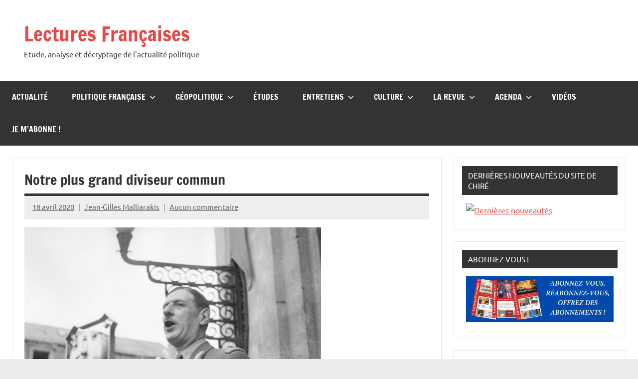

--- FILE ---
content_type: text/html; charset=UTF-8
request_url: https://www.lectures-francaises.info/notre-plus-grand-diviseur-commun/
body_size: 29888
content:
<!DOCTYPE html>
<html lang="fr-FR">

<head>
<meta charset="UTF-8">
<meta name="viewport" content="width=device-width, initial-scale=1">
<link rel="profile" href="https://gmpg.org/xfn/11">

<title>Notre plus grand diviseur commun &#8211; Lectures Françaises</title>
<meta name='robots' content='max-image-preview:large' />
<link rel='dns-prefetch' href='//www.lectures-francaises.info' />
<link rel='dns-prefetch' href='//www.googletagmanager.com' />
<link rel="alternate" type="application/rss+xml" title="Lectures Françaises &raquo; Flux" href="https://www.lectures-francaises.info/feed/" />
<link rel="alternate" type="application/rss+xml" title="Lectures Françaises &raquo; Flux des commentaires" href="https://www.lectures-francaises.info/comments/feed/" />
<link rel="alternate" type="application/rss+xml" title="Lectures Françaises &raquo; Notre plus grand diviseur commun Flux des commentaires" href="https://www.lectures-francaises.info/notre-plus-grand-diviseur-commun/feed/" />
<link rel="alternate" title="oEmbed (JSON)" type="application/json+oembed" href="https://www.lectures-francaises.info/wp-json/oembed/1.0/embed?url=https%3A%2F%2Fwww.lectures-francaises.info%2Fnotre-plus-grand-diviseur-commun%2F" />
<link rel="alternate" title="oEmbed (XML)" type="text/xml+oembed" href="https://www.lectures-francaises.info/wp-json/oembed/1.0/embed?url=https%3A%2F%2Fwww.lectures-francaises.info%2Fnotre-plus-grand-diviseur-commun%2F&#038;format=xml" />
<style id='wp-img-auto-sizes-contain-inline-css' type='text/css'>
img:is([sizes=auto i],[sizes^="auto," i]){contain-intrinsic-size:3000px 1500px}
/*# sourceURL=wp-img-auto-sizes-contain-inline-css */
</style>
<link rel='stylesheet' id='dynamico-theme-fonts-css' href='https://www.lectures-francaises.info/wp-content/fonts/679bc61fa79c148055c0f5f5a04fc1ee.css?ver=20201110' type='text/css' media='all' />
<style id='wp-emoji-styles-inline-css' type='text/css'>

	img.wp-smiley, img.emoji {
		display: inline !important;
		border: none !important;
		box-shadow: none !important;
		height: 1em !important;
		width: 1em !important;
		margin: 0 0.07em !important;
		vertical-align: -0.1em !important;
		background: none !important;
		padding: 0 !important;
	}
/*# sourceURL=wp-emoji-styles-inline-css */
</style>
<link rel='stylesheet' id='dynamico-stylesheet-css' href='https://www.lectures-francaises.info/wp-content/themes/dynamico/style.css?ver=1.1.4' type='text/css' media='all' />
<link rel='stylesheet' id='elementor-icons-css' href='https://www.lectures-francaises.info/wp-content/plugins/elementor/assets/lib/eicons/css/elementor-icons.css?ver=5.44.0' type='text/css' media='all' />
<link rel='stylesheet' id='elementor-frontend-css' href='https://www.lectures-francaises.info/wp-content/plugins/elementor/assets/css/frontend.css?ver=3.32.4' type='text/css' media='all' />
<link rel='stylesheet' id='elementor-post-15103-css' href='https://www.lectures-francaises.info/wp-content/uploads/elementor/css/post-15103.css?ver=1766444017' type='text/css' media='all' />
<link rel='stylesheet' id='widget-image-css' href='https://www.lectures-francaises.info/wp-content/plugins/elementor/assets/css/widget-image.min.css?ver=3.32.4' type='text/css' media='all' />
<link rel='stylesheet' id='elementor-post-15187-css' href='https://www.lectures-francaises.info/wp-content/uploads/elementor/css/post-15187.css?ver=1766587816' type='text/css' media='all' />
<link rel='stylesheet' id='sib-front-css-css' href='https://www.lectures-francaises.info/wp-content/plugins/mailin/css/mailin-front.css?ver=6.9' type='text/css' media='all' />
<link rel='stylesheet' id='elementor-gf-local-roboto-css' href='https://www.lectures-francaises.info/wp-content/uploads/elementor/google-fonts/css/roboto.css?ver=1756277588' type='text/css' media='all' />
<link rel='stylesheet' id='elementor-gf-local-robotoslab-css' href='https://www.lectures-francaises.info/wp-content/uploads/elementor/google-fonts/css/robotoslab.css?ver=1756277596' type='text/css' media='all' />
<script type="text/javascript" src="https://www.lectures-francaises.info/wp-includes/js/jquery/jquery.js?ver=3.7.1" id="jquery-core-js"></script>
<script type="text/javascript" src="https://www.lectures-francaises.info/wp-includes/js/jquery/jquery-migrate.js?ver=3.4.1" id="jquery-migrate-js"></script>
<script type="text/javascript" src="https://www.lectures-francaises.info/wp-content/plugins/sticky-menu-or-anything-on-scroll/assets/js/jq-sticky-anything.min.js?ver=2.1.1" id="stickyAnythingLib-js"></script>
<script type="text/javascript" src="https://www.lectures-francaises.info/wp-content/themes/dynamico/assets/js/svgxuse.min.js?ver=1.2.6" id="svgxuse-js"></script>

<!-- Extrait de code de la balise Google (gtag.js) ajouté par Site Kit -->
<!-- Extrait Google Analytics ajouté par Site Kit -->
<script type="text/javascript" src="https://www.googletagmanager.com/gtag/js?id=G-R1NX9M8742" id="google_gtagjs-js" async></script>
<script type="text/javascript" id="google_gtagjs-js-after">
/* <![CDATA[ */
window.dataLayer = window.dataLayer || [];function gtag(){dataLayer.push(arguments);}
gtag("set","linker",{"domains":["www.lectures-francaises.info"]});
gtag("js", new Date());
gtag("set", "developer_id.dZTNiMT", true);
gtag("config", "G-R1NX9M8742");
//# sourceURL=google_gtagjs-js-after
/* ]]> */
</script>
<script type="text/javascript" id="sib-front-js-js-extra">
/* <![CDATA[ */
var sibErrMsg = {"invalidMail":"Veuillez entrer une adresse e-mail valide.","requiredField":"Veuillez compl\u00e9ter les champs obligatoires.","invalidDateFormat":"Veuillez entrer une date valide.","invalidSMSFormat":"Veuillez entrer une num\u00e9ro de t\u00e9l\u00e9phone valide."};
var ajax_sib_front_object = {"ajax_url":"https://www.lectures-francaises.info/wp-admin/admin-ajax.php","ajax_nonce":"5b6e8ad966","flag_url":"https://www.lectures-francaises.info/wp-content/plugins/mailin/img/flags/"};
//# sourceURL=sib-front-js-js-extra
/* ]]> */
</script>
<script type="text/javascript" src="https://www.lectures-francaises.info/wp-content/plugins/mailin/js/mailin-front.js?ver=1756277369" id="sib-front-js-js"></script>
<link rel="https://api.w.org/" href="https://www.lectures-francaises.info/wp-json/" /><link rel="alternate" title="JSON" type="application/json" href="https://www.lectures-francaises.info/wp-json/wp/v2/posts/15187" /><link rel="EditURI" type="application/rsd+xml" title="RSD" href="https://www.lectures-francaises.info/xmlrpc.php?rsd" />
<meta name="generator" content="WordPress 6.9" />
<link rel="canonical" href="https://www.lectures-francaises.info/notre-plus-grand-diviseur-commun/" />
<link rel='shortlink' href='https://www.lectures-francaises.info/?p=15187' />
<meta name="generator" content="Site Kit by Google 1.163.0" /><meta name="generator" content="Elementor 3.32.4; features: additional_custom_breakpoints; settings: css_print_method-external, google_font-enabled, font_display-auto">
<script type="text/javascript" src="https://cdn.brevo.com/js/sdk-loader.js" async></script>
<script type="text/javascript">
  window.Brevo = window.Brevo || [];
  window.Brevo.push(['init', {"client_key":"adhrlbm33svar832kt5yaq8k","email_id":null,"push":{"customDomain":"https:\/\/www.lectures-francaises.info\/wp-content\/plugins\/mailin\/"},"service_worker_url":"wonderpush-worker-loader.min.js?webKey=76e7564dee52a28ee0c23cf2815de7fbf641304648f269c1960b6d408ae40ac1","frame_url":"brevo-frame.html"}]);
</script><script type="text/javascript" src="https://cdn.by.wonderpush.com/sdk/1.1/wonderpush-loader.min.js" async></script>
<script type="text/javascript">
  window.WonderPush = window.WonderPush || [];
  window.WonderPush.push(['init', {"customDomain":"https:\/\/www.lectures-francaises.info\/wp-content\/plugins\/mailin\/","serviceWorkerUrl":"wonderpush-worker-loader.min.js?webKey=76e7564dee52a28ee0c23cf2815de7fbf641304648f269c1960b6d408ae40ac1","frameUrl":"wonderpush.min.html","webKey":"76e7564dee52a28ee0c23cf2815de7fbf641304648f269c1960b6d408ae40ac1"}]);
</script>			<style>
				.e-con.e-parent:nth-of-type(n+4):not(.e-lazyloaded):not(.e-no-lazyload),
				.e-con.e-parent:nth-of-type(n+4):not(.e-lazyloaded):not(.e-no-lazyload) * {
					background-image: none !important;
				}
				@media screen and (max-height: 1024px) {
					.e-con.e-parent:nth-of-type(n+3):not(.e-lazyloaded):not(.e-no-lazyload),
					.e-con.e-parent:nth-of-type(n+3):not(.e-lazyloaded):not(.e-no-lazyload) * {
						background-image: none !important;
					}
				}
				@media screen and (max-height: 640px) {
					.e-con.e-parent:nth-of-type(n+2):not(.e-lazyloaded):not(.e-no-lazyload),
					.e-con.e-parent:nth-of-type(n+2):not(.e-lazyloaded):not(.e-no-lazyload) * {
						background-image: none !important;
					}
				}
			</style>
			<link rel="amphtml" href="https://www.lectures-francaises.info/notre-plus-grand-diviseur-commun/?amp=1"><link rel="icon" href="https://www.lectures-francaises.info/wp-content/uploads/2015/07/cropped-Logo-carre-150x150.png" sizes="32x32" />
<link rel="icon" href="https://www.lectures-francaises.info/wp-content/uploads/2015/07/cropped-Logo-carre-420x420.png" sizes="192x192" />
<link rel="apple-touch-icon" href="https://www.lectures-francaises.info/wp-content/uploads/2015/07/cropped-Logo-carre-420x420.png" />
<meta name="msapplication-TileImage" content="https://www.lectures-francaises.info/wp-content/uploads/2015/07/cropped-Logo-carre-420x420.png" />
<style id='wp-block-image-inline-css' type='text/css'>
.wp-block-image>a,.wp-block-image>figure>a{display:inline-block}.wp-block-image img{box-sizing:border-box;height:auto;max-width:100%;vertical-align:bottom}@media not (prefers-reduced-motion){.wp-block-image img.hide{visibility:hidden}.wp-block-image img.show{animation:show-content-image .4s}}.wp-block-image[style*=border-radius] img,.wp-block-image[style*=border-radius]>a{border-radius:inherit}.wp-block-image.has-custom-border img{box-sizing:border-box}.wp-block-image.aligncenter{text-align:center}.wp-block-image.alignfull>a,.wp-block-image.alignwide>a{width:100%}.wp-block-image.alignfull img,.wp-block-image.alignwide img{height:auto;width:100%}.wp-block-image .aligncenter,.wp-block-image .alignleft,.wp-block-image .alignright,.wp-block-image.aligncenter,.wp-block-image.alignleft,.wp-block-image.alignright{display:table}.wp-block-image .aligncenter>figcaption,.wp-block-image .alignleft>figcaption,.wp-block-image .alignright>figcaption,.wp-block-image.aligncenter>figcaption,.wp-block-image.alignleft>figcaption,.wp-block-image.alignright>figcaption{caption-side:bottom;display:table-caption}.wp-block-image .alignleft{float:left;margin:.5em 1em .5em 0}.wp-block-image .alignright{float:right;margin:.5em 0 .5em 1em}.wp-block-image .aligncenter{margin-left:auto;margin-right:auto}.wp-block-image :where(figcaption){margin-bottom:1em;margin-top:.5em}.wp-block-image.is-style-circle-mask img{border-radius:9999px}@supports ((-webkit-mask-image:none) or (mask-image:none)) or (-webkit-mask-image:none){.wp-block-image.is-style-circle-mask img{border-radius:0;-webkit-mask-image:url('data:image/svg+xml;utf8,<svg viewBox="0 0 100 100" xmlns="http://www.w3.org/2000/svg"><circle cx="50" cy="50" r="50"/></svg>');mask-image:url('data:image/svg+xml;utf8,<svg viewBox="0 0 100 100" xmlns="http://www.w3.org/2000/svg"><circle cx="50" cy="50" r="50"/></svg>');mask-mode:alpha;-webkit-mask-position:center;mask-position:center;-webkit-mask-repeat:no-repeat;mask-repeat:no-repeat;-webkit-mask-size:contain;mask-size:contain}}:root :where(.wp-block-image.is-style-rounded img,.wp-block-image .is-style-rounded img){border-radius:9999px}.wp-block-image figure{margin:0}.wp-lightbox-container{display:flex;flex-direction:column;position:relative}.wp-lightbox-container img{cursor:zoom-in}.wp-lightbox-container img:hover+button{opacity:1}.wp-lightbox-container button{align-items:center;backdrop-filter:blur(16px) saturate(180%);background-color:#5a5a5a40;border:none;border-radius:4px;cursor:zoom-in;display:flex;height:20px;justify-content:center;opacity:0;padding:0;position:absolute;right:16px;text-align:center;top:16px;width:20px;z-index:100}@media not (prefers-reduced-motion){.wp-lightbox-container button{transition:opacity .2s ease}}.wp-lightbox-container button:focus-visible{outline:3px auto #5a5a5a40;outline:3px auto -webkit-focus-ring-color;outline-offset:3px}.wp-lightbox-container button:hover{cursor:pointer;opacity:1}.wp-lightbox-container button:focus{opacity:1}.wp-lightbox-container button:focus,.wp-lightbox-container button:hover,.wp-lightbox-container button:not(:hover):not(:active):not(.has-background){background-color:#5a5a5a40;border:none}.wp-lightbox-overlay{box-sizing:border-box;cursor:zoom-out;height:100vh;left:0;overflow:hidden;position:fixed;top:0;visibility:hidden;width:100%;z-index:100000}.wp-lightbox-overlay .close-button{align-items:center;cursor:pointer;display:flex;justify-content:center;min-height:40px;min-width:40px;padding:0;position:absolute;right:calc(env(safe-area-inset-right) + 16px);top:calc(env(safe-area-inset-top) + 16px);z-index:5000000}.wp-lightbox-overlay .close-button:focus,.wp-lightbox-overlay .close-button:hover,.wp-lightbox-overlay .close-button:not(:hover):not(:active):not(.has-background){background:none;border:none}.wp-lightbox-overlay .lightbox-image-container{height:var(--wp--lightbox-container-height);left:50%;overflow:hidden;position:absolute;top:50%;transform:translate(-50%,-50%);transform-origin:top left;width:var(--wp--lightbox-container-width);z-index:9999999999}.wp-lightbox-overlay .wp-block-image{align-items:center;box-sizing:border-box;display:flex;height:100%;justify-content:center;margin:0;position:relative;transform-origin:0 0;width:100%;z-index:3000000}.wp-lightbox-overlay .wp-block-image img{height:var(--wp--lightbox-image-height);min-height:var(--wp--lightbox-image-height);min-width:var(--wp--lightbox-image-width);width:var(--wp--lightbox-image-width)}.wp-lightbox-overlay .wp-block-image figcaption{display:none}.wp-lightbox-overlay button{background:none;border:none}.wp-lightbox-overlay .scrim{background-color:#fff;height:100%;opacity:.9;position:absolute;width:100%;z-index:2000000}.wp-lightbox-overlay.active{visibility:visible}@media not (prefers-reduced-motion){.wp-lightbox-overlay.active{animation:turn-on-visibility .25s both}.wp-lightbox-overlay.active img{animation:turn-on-visibility .35s both}.wp-lightbox-overlay.show-closing-animation:not(.active){animation:turn-off-visibility .35s both}.wp-lightbox-overlay.show-closing-animation:not(.active) img{animation:turn-off-visibility .25s both}.wp-lightbox-overlay.zoom.active{animation:none;opacity:1;visibility:visible}.wp-lightbox-overlay.zoom.active .lightbox-image-container{animation:lightbox-zoom-in .4s}.wp-lightbox-overlay.zoom.active .lightbox-image-container img{animation:none}.wp-lightbox-overlay.zoom.active .scrim{animation:turn-on-visibility .4s forwards}.wp-lightbox-overlay.zoom.show-closing-animation:not(.active){animation:none}.wp-lightbox-overlay.zoom.show-closing-animation:not(.active) .lightbox-image-container{animation:lightbox-zoom-out .4s}.wp-lightbox-overlay.zoom.show-closing-animation:not(.active) .lightbox-image-container img{animation:none}.wp-lightbox-overlay.zoom.show-closing-animation:not(.active) .scrim{animation:turn-off-visibility .4s forwards}}@keyframes show-content-image{0%{visibility:hidden}99%{visibility:hidden}to{visibility:visible}}@keyframes turn-on-visibility{0%{opacity:0}to{opacity:1}}@keyframes turn-off-visibility{0%{opacity:1;visibility:visible}99%{opacity:0;visibility:visible}to{opacity:0;visibility:hidden}}@keyframes lightbox-zoom-in{0%{transform:translate(calc((-100vw + var(--wp--lightbox-scrollbar-width))/2 + var(--wp--lightbox-initial-left-position)),calc(-50vh + var(--wp--lightbox-initial-top-position))) scale(var(--wp--lightbox-scale))}to{transform:translate(-50%,-50%) scale(1)}}@keyframes lightbox-zoom-out{0%{transform:translate(-50%,-50%) scale(1);visibility:visible}99%{visibility:visible}to{transform:translate(calc((-100vw + var(--wp--lightbox-scrollbar-width))/2 + var(--wp--lightbox-initial-left-position)),calc(-50vh + var(--wp--lightbox-initial-top-position))) scale(var(--wp--lightbox-scale));visibility:hidden}}
/*# sourceURL=https://www.lectures-francaises.info/wp-content/plugins/gutenberg/build/block-library/blocks/image/style.css */
</style>
<style id='global-styles-inline-css' type='text/css'>
:root{--wp--preset--aspect-ratio--square: 1;--wp--preset--aspect-ratio--4-3: 4/3;--wp--preset--aspect-ratio--3-4: 3/4;--wp--preset--aspect-ratio--3-2: 3/2;--wp--preset--aspect-ratio--2-3: 2/3;--wp--preset--aspect-ratio--16-9: 16/9;--wp--preset--aspect-ratio--9-16: 9/16;--wp--preset--color--black: #000000;--wp--preset--color--cyan-bluish-gray: #abb8c3;--wp--preset--color--white: #ffffff;--wp--preset--color--pale-pink: #f78da7;--wp--preset--color--vivid-red: #cf2e2e;--wp--preset--color--luminous-vivid-orange: #ff6900;--wp--preset--color--luminous-vivid-amber: #fcb900;--wp--preset--color--light-green-cyan: #7bdcb5;--wp--preset--color--vivid-green-cyan: #00d084;--wp--preset--color--pale-cyan-blue: #8ed1fc;--wp--preset--color--vivid-cyan-blue: #0693e3;--wp--preset--color--vivid-purple: #9b51e0;--wp--preset--color--primary: #e84747;--wp--preset--color--secondary: #cb3e3e;--wp--preset--color--tertiary: #ae3535;--wp--preset--color--contrast: #4747e8;--wp--preset--color--accent: #47e897;--wp--preset--color--highlight: #e8e847;--wp--preset--color--light-gray: #eeeeee;--wp--preset--color--gray: #777777;--wp--preset--color--dark-gray: #333333;--wp--preset--gradient--vivid-cyan-blue-to-vivid-purple: linear-gradient(135deg,rgb(6,147,227) 0%,rgb(155,81,224) 100%);--wp--preset--gradient--light-green-cyan-to-vivid-green-cyan: linear-gradient(135deg,rgb(122,220,180) 0%,rgb(0,208,130) 100%);--wp--preset--gradient--luminous-vivid-amber-to-luminous-vivid-orange: linear-gradient(135deg,rgb(252,185,0) 0%,rgb(255,105,0) 100%);--wp--preset--gradient--luminous-vivid-orange-to-vivid-red: linear-gradient(135deg,rgb(255,105,0) 0%,rgb(207,46,46) 100%);--wp--preset--gradient--very-light-gray-to-cyan-bluish-gray: linear-gradient(135deg,rgb(238,238,238) 0%,rgb(169,184,195) 100%);--wp--preset--gradient--cool-to-warm-spectrum: linear-gradient(135deg,rgb(74,234,220) 0%,rgb(151,120,209) 20%,rgb(207,42,186) 40%,rgb(238,44,130) 60%,rgb(251,105,98) 80%,rgb(254,248,76) 100%);--wp--preset--gradient--blush-light-purple: linear-gradient(135deg,rgb(255,206,236) 0%,rgb(152,150,240) 100%);--wp--preset--gradient--blush-bordeaux: linear-gradient(135deg,rgb(254,205,165) 0%,rgb(254,45,45) 50%,rgb(107,0,62) 100%);--wp--preset--gradient--luminous-dusk: linear-gradient(135deg,rgb(255,203,112) 0%,rgb(199,81,192) 50%,rgb(65,88,208) 100%);--wp--preset--gradient--pale-ocean: linear-gradient(135deg,rgb(255,245,203) 0%,rgb(182,227,212) 50%,rgb(51,167,181) 100%);--wp--preset--gradient--electric-grass: linear-gradient(135deg,rgb(202,248,128) 0%,rgb(113,206,126) 100%);--wp--preset--gradient--midnight: linear-gradient(135deg,rgb(2,3,129) 0%,rgb(40,116,252) 100%);--wp--preset--font-size--small: 13px;--wp--preset--font-size--medium: 20px;--wp--preset--font-size--large: 36px;--wp--preset--font-size--x-large: 42px;--wp--preset--font-size--extra-large: 48px;--wp--preset--font-size--huge: 64px;--wp--preset--spacing--20: 0.44rem;--wp--preset--spacing--30: 0.67rem;--wp--preset--spacing--40: 1rem;--wp--preset--spacing--50: 1.5rem;--wp--preset--spacing--60: 2.25rem;--wp--preset--spacing--70: 3.38rem;--wp--preset--spacing--80: 5.06rem;--wp--preset--shadow--natural: 6px 6px 9px rgba(0, 0, 0, 0.2);--wp--preset--shadow--deep: 12px 12px 50px rgba(0, 0, 0, 0.4);--wp--preset--shadow--sharp: 6px 6px 0px rgba(0, 0, 0, 0.2);--wp--preset--shadow--outlined: 6px 6px 0px -3px rgb(255, 255, 255), 6px 6px rgb(0, 0, 0);--wp--preset--shadow--crisp: 6px 6px 0px rgb(0, 0, 0);}:root { --wp--style--global--content-size: 900px;--wp--style--global--wide-size: 1100px; }:where(body) { margin: 0; }.wp-site-blocks > .alignleft { float: left; margin-right: 2em; }.wp-site-blocks > .alignright { float: right; margin-left: 2em; }.wp-site-blocks > .aligncenter { justify-content: center; margin-left: auto; margin-right: auto; }:where(.is-layout-flex){gap: 0.5em;}:where(.is-layout-grid){gap: 0.5em;}.is-layout-flow > .alignleft{float: left;margin-inline-start: 0;margin-inline-end: 2em;}.is-layout-flow > .alignright{float: right;margin-inline-start: 2em;margin-inline-end: 0;}.is-layout-flow > .aligncenter{margin-left: auto !important;margin-right: auto !important;}.is-layout-constrained > .alignleft{float: left;margin-inline-start: 0;margin-inline-end: 2em;}.is-layout-constrained > .alignright{float: right;margin-inline-start: 2em;margin-inline-end: 0;}.is-layout-constrained > .aligncenter{margin-left: auto !important;margin-right: auto !important;}.is-layout-constrained > :where(:not(.alignleft):not(.alignright):not(.alignfull)){max-width: var(--wp--style--global--content-size);margin-left: auto !important;margin-right: auto !important;}.is-layout-constrained > .alignwide{max-width: var(--wp--style--global--wide-size);}body .is-layout-flex{display: flex;}.is-layout-flex{flex-wrap: wrap;align-items: center;}.is-layout-flex > :is(*, div){margin: 0;}body .is-layout-grid{display: grid;}.is-layout-grid > :is(*, div){margin: 0;}body{padding-top: 0px;padding-right: 0px;padding-bottom: 0px;padding-left: 0px;}a:where(:not(.wp-element-button)){text-decoration: underline;}:root :where(.wp-element-button, .wp-block-button__link){background-color: #32373c;border-width: 0;color: #fff;font-family: inherit;font-size: inherit;font-style: inherit;font-weight: inherit;letter-spacing: inherit;line-height: inherit;padding-top: calc(0.667em + 2px);padding-right: calc(1.333em + 2px);padding-bottom: calc(0.667em + 2px);padding-left: calc(1.333em + 2px);text-decoration: none;text-transform: inherit;}.has-black-color{color: var(--wp--preset--color--black) !important;}.has-cyan-bluish-gray-color{color: var(--wp--preset--color--cyan-bluish-gray) !important;}.has-white-color{color: var(--wp--preset--color--white) !important;}.has-pale-pink-color{color: var(--wp--preset--color--pale-pink) !important;}.has-vivid-red-color{color: var(--wp--preset--color--vivid-red) !important;}.has-luminous-vivid-orange-color{color: var(--wp--preset--color--luminous-vivid-orange) !important;}.has-luminous-vivid-amber-color{color: var(--wp--preset--color--luminous-vivid-amber) !important;}.has-light-green-cyan-color{color: var(--wp--preset--color--light-green-cyan) !important;}.has-vivid-green-cyan-color{color: var(--wp--preset--color--vivid-green-cyan) !important;}.has-pale-cyan-blue-color{color: var(--wp--preset--color--pale-cyan-blue) !important;}.has-vivid-cyan-blue-color{color: var(--wp--preset--color--vivid-cyan-blue) !important;}.has-vivid-purple-color{color: var(--wp--preset--color--vivid-purple) !important;}.has-primary-color{color: var(--wp--preset--color--primary) !important;}.has-secondary-color{color: var(--wp--preset--color--secondary) !important;}.has-tertiary-color{color: var(--wp--preset--color--tertiary) !important;}.has-contrast-color{color: var(--wp--preset--color--contrast) !important;}.has-accent-color{color: var(--wp--preset--color--accent) !important;}.has-highlight-color{color: var(--wp--preset--color--highlight) !important;}.has-light-gray-color{color: var(--wp--preset--color--light-gray) !important;}.has-gray-color{color: var(--wp--preset--color--gray) !important;}.has-dark-gray-color{color: var(--wp--preset--color--dark-gray) !important;}.has-black-background-color{background-color: var(--wp--preset--color--black) !important;}.has-cyan-bluish-gray-background-color{background-color: var(--wp--preset--color--cyan-bluish-gray) !important;}.has-white-background-color{background-color: var(--wp--preset--color--white) !important;}.has-pale-pink-background-color{background-color: var(--wp--preset--color--pale-pink) !important;}.has-vivid-red-background-color{background-color: var(--wp--preset--color--vivid-red) !important;}.has-luminous-vivid-orange-background-color{background-color: var(--wp--preset--color--luminous-vivid-orange) !important;}.has-luminous-vivid-amber-background-color{background-color: var(--wp--preset--color--luminous-vivid-amber) !important;}.has-light-green-cyan-background-color{background-color: var(--wp--preset--color--light-green-cyan) !important;}.has-vivid-green-cyan-background-color{background-color: var(--wp--preset--color--vivid-green-cyan) !important;}.has-pale-cyan-blue-background-color{background-color: var(--wp--preset--color--pale-cyan-blue) !important;}.has-vivid-cyan-blue-background-color{background-color: var(--wp--preset--color--vivid-cyan-blue) !important;}.has-vivid-purple-background-color{background-color: var(--wp--preset--color--vivid-purple) !important;}.has-primary-background-color{background-color: var(--wp--preset--color--primary) !important;}.has-secondary-background-color{background-color: var(--wp--preset--color--secondary) !important;}.has-tertiary-background-color{background-color: var(--wp--preset--color--tertiary) !important;}.has-contrast-background-color{background-color: var(--wp--preset--color--contrast) !important;}.has-accent-background-color{background-color: var(--wp--preset--color--accent) !important;}.has-highlight-background-color{background-color: var(--wp--preset--color--highlight) !important;}.has-light-gray-background-color{background-color: var(--wp--preset--color--light-gray) !important;}.has-gray-background-color{background-color: var(--wp--preset--color--gray) !important;}.has-dark-gray-background-color{background-color: var(--wp--preset--color--dark-gray) !important;}.has-black-border-color{border-color: var(--wp--preset--color--black) !important;}.has-cyan-bluish-gray-border-color{border-color: var(--wp--preset--color--cyan-bluish-gray) !important;}.has-white-border-color{border-color: var(--wp--preset--color--white) !important;}.has-pale-pink-border-color{border-color: var(--wp--preset--color--pale-pink) !important;}.has-vivid-red-border-color{border-color: var(--wp--preset--color--vivid-red) !important;}.has-luminous-vivid-orange-border-color{border-color: var(--wp--preset--color--luminous-vivid-orange) !important;}.has-luminous-vivid-amber-border-color{border-color: var(--wp--preset--color--luminous-vivid-amber) !important;}.has-light-green-cyan-border-color{border-color: var(--wp--preset--color--light-green-cyan) !important;}.has-vivid-green-cyan-border-color{border-color: var(--wp--preset--color--vivid-green-cyan) !important;}.has-pale-cyan-blue-border-color{border-color: var(--wp--preset--color--pale-cyan-blue) !important;}.has-vivid-cyan-blue-border-color{border-color: var(--wp--preset--color--vivid-cyan-blue) !important;}.has-vivid-purple-border-color{border-color: var(--wp--preset--color--vivid-purple) !important;}.has-primary-border-color{border-color: var(--wp--preset--color--primary) !important;}.has-secondary-border-color{border-color: var(--wp--preset--color--secondary) !important;}.has-tertiary-border-color{border-color: var(--wp--preset--color--tertiary) !important;}.has-contrast-border-color{border-color: var(--wp--preset--color--contrast) !important;}.has-accent-border-color{border-color: var(--wp--preset--color--accent) !important;}.has-highlight-border-color{border-color: var(--wp--preset--color--highlight) !important;}.has-light-gray-border-color{border-color: var(--wp--preset--color--light-gray) !important;}.has-gray-border-color{border-color: var(--wp--preset--color--gray) !important;}.has-dark-gray-border-color{border-color: var(--wp--preset--color--dark-gray) !important;}.has-vivid-cyan-blue-to-vivid-purple-gradient-background{background: var(--wp--preset--gradient--vivid-cyan-blue-to-vivid-purple) !important;}.has-light-green-cyan-to-vivid-green-cyan-gradient-background{background: var(--wp--preset--gradient--light-green-cyan-to-vivid-green-cyan) !important;}.has-luminous-vivid-amber-to-luminous-vivid-orange-gradient-background{background: var(--wp--preset--gradient--luminous-vivid-amber-to-luminous-vivid-orange) !important;}.has-luminous-vivid-orange-to-vivid-red-gradient-background{background: var(--wp--preset--gradient--luminous-vivid-orange-to-vivid-red) !important;}.has-very-light-gray-to-cyan-bluish-gray-gradient-background{background: var(--wp--preset--gradient--very-light-gray-to-cyan-bluish-gray) !important;}.has-cool-to-warm-spectrum-gradient-background{background: var(--wp--preset--gradient--cool-to-warm-spectrum) !important;}.has-blush-light-purple-gradient-background{background: var(--wp--preset--gradient--blush-light-purple) !important;}.has-blush-bordeaux-gradient-background{background: var(--wp--preset--gradient--blush-bordeaux) !important;}.has-luminous-dusk-gradient-background{background: var(--wp--preset--gradient--luminous-dusk) !important;}.has-pale-ocean-gradient-background{background: var(--wp--preset--gradient--pale-ocean) !important;}.has-electric-grass-gradient-background{background: var(--wp--preset--gradient--electric-grass) !important;}.has-midnight-gradient-background{background: var(--wp--preset--gradient--midnight) !important;}.has-small-font-size{font-size: var(--wp--preset--font-size--small) !important;}.has-medium-font-size{font-size: var(--wp--preset--font-size--medium) !important;}.has-large-font-size{font-size: var(--wp--preset--font-size--large) !important;}.has-x-large-font-size{font-size: var(--wp--preset--font-size--x-large) !important;}.has-extra-large-font-size{font-size: var(--wp--preset--font-size--extra-large) !important;}.has-huge-font-size{font-size: var(--wp--preset--font-size--huge) !important;}
/*# sourceURL=global-styles-inline-css */
</style>
<style id='core-block-supports-inline-css' type='text/css'>
/**
 * Core styles: block-supports
 */

/*# sourceURL=core-block-supports-inline-css */
</style>
<link rel='stylesheet' id='mediaelement-css' href='https://www.lectures-francaises.info/wp-includes/js/mediaelement/mediaelementplayer-legacy.min.css?ver=4.2.17' type='text/css' media='all' />
<link rel='stylesheet' id='wp-mediaelement-css' href='https://www.lectures-francaises.info/wp-includes/js/mediaelement/wp-mediaelement.css?ver=6.9' type='text/css' media='all' />
</head>

<body class="wp-singular post-template-default single single-post postid-15187 single-format-standard wp-embed-responsive wp-theme-dynamico centered-theme-layout has-sidebar is-blog-page elementor-default elementor-kit-15103 elementor-page elementor-page-15187">

	
	<div id="page" class="site">
		<a class="skip-link screen-reader-text" href="#content">Aller au contenu</a>

		
		<header id="masthead" class="site-header" role="banner">

			<div class="header-main">

				
				
<div class="site-branding">

	
			<p class="site-title"><a href="https://www.lectures-francaises.info/" rel="home">Lectures Françaises</a></p>

			
			<p class="site-description">Etude, analyse et décryptage de l&#039;actualité politique</p>

			
</div><!-- .site-branding -->

				
			</div><!-- .header-main -->

			

	<div id="main-navigation-wrap" class="primary-navigation-wrap">

		
		<button class="primary-menu-toggle menu-toggle" aria-controls="primary-menu" aria-expanded="false" >
			<svg class="icon icon-menu" aria-hidden="true" role="img"> <use xlink:href="https://www.lectures-francaises.info/wp-content/themes/dynamico/assets/icons/genericons-neue.svg#menu"></use> </svg><svg class="icon icon-close" aria-hidden="true" role="img"> <use xlink:href="https://www.lectures-francaises.info/wp-content/themes/dynamico/assets/icons/genericons-neue.svg#close"></use> </svg>			<span class="menu-toggle-text">Menu</span>
		</button>

		<div class="primary-navigation">

			<nav id="site-navigation" class="main-navigation"  role="navigation" aria-label="Menu principal">

				<ul id="primary-menu" class="menu"><li id="menu-item-15540" class="menu-item menu-item-type-taxonomy menu-item-object-category current-post-ancestor current-menu-parent current-post-parent menu-item-15540"><a href="https://www.lectures-francaises.info/category/actualite/">Actualité</a></li>
<li id="menu-item-15541" class="menu-item menu-item-type-taxonomy menu-item-object-category current-post-ancestor current-menu-parent current-post-parent menu-item-has-children menu-item-15541"><a href="https://www.lectures-francaises.info/category/politique/politique-francaise/">Politique française<svg class="icon icon-expand" aria-hidden="true" role="img"> <use xlink:href="https://www.lectures-francaises.info/wp-content/themes/dynamico/assets/icons/genericons-neue.svg#expand"></use> </svg></a>
<ul class="sub-menu">
	<li id="menu-item-15556" class="menu-item menu-item-type-taxonomy menu-item-object-category menu-item-15556"><a href="https://www.lectures-francaises.info/category/societe/">Société</a></li>
	<li id="menu-item-15717" class="menu-item menu-item-type-taxonomy menu-item-object-category menu-item-15717"><a href="https://www.lectures-francaises.info/category/societe/medias/">Médias</a></li>
	<li id="menu-item-15563" class="menu-item menu-item-type-taxonomy menu-item-object-category menu-item-15563"><a href="https://www.lectures-francaises.info/category/religions/">Religions</a></li>
	<li id="menu-item-15568" class="menu-item menu-item-type-taxonomy menu-item-object-category menu-item-15568"><a href="https://www.lectures-francaises.info/category/societe/sante/">Santé</a></li>
	<li id="menu-item-15565" class="menu-item menu-item-type-taxonomy menu-item-object-category menu-item-15565"><a href="https://www.lectures-francaises.info/category/economie/">Economie</a></li>
	<li id="menu-item-15564" class="menu-item menu-item-type-taxonomy menu-item-object-category menu-item-15564"><a href="https://www.lectures-francaises.info/category/societe/education/">Education</a></li>
	<li id="menu-item-15558" class="menu-item menu-item-type-taxonomy menu-item-object-category current-post-ancestor menu-item-15558"><a href="https://www.lectures-francaises.info/category/politique/">Politique</a></li>
	<li id="menu-item-15539" class="menu-item menu-item-type-taxonomy menu-item-object-category menu-item-15539"><a href="https://www.lectures-francaises.info/category/revuedepresse/">Revue de presse</a></li>
</ul>
</li>
<li id="menu-item-15557" class="menu-item menu-item-type-taxonomy menu-item-object-category menu-item-has-children menu-item-15557"><a href="https://www.lectures-francaises.info/category/geopolitique/">Géopolitique<svg class="icon icon-expand" aria-hidden="true" role="img"> <use xlink:href="https://www.lectures-francaises.info/wp-content/themes/dynamico/assets/icons/genericons-neue.svg#expand"></use> </svg></a>
<ul class="sub-menu">
	<li id="menu-item-15555" class="menu-item menu-item-type-taxonomy menu-item-object-category menu-item-15555"><a href="https://www.lectures-francaises.info/category/politique/politique-internationale/">Politique internationale</a></li>
</ul>
</li>
<li id="menu-item-15571" class="menu-item menu-item-type-taxonomy menu-item-object-category menu-item-15571"><a href="https://www.lectures-francaises.info/category/etudes/">Études</a></li>
<li id="menu-item-15577" class="menu-item menu-item-type-taxonomy menu-item-object-category menu-item-has-children menu-item-15577"><a href="https://www.lectures-francaises.info/category/entretiens/">Entretiens<svg class="icon icon-expand" aria-hidden="true" role="img"> <use xlink:href="https://www.lectures-francaises.info/wp-content/themes/dynamico/assets/icons/genericons-neue.svg#expand"></use> </svg></a>
<ul class="sub-menu">
	<li id="menu-item-15856" class="menu-item menu-item-type-taxonomy menu-item-object-category menu-item-15856"><a href="https://www.lectures-francaises.info/category/entretiens/lectures-francaises/">Lectures Françaises</a></li>
	<li id="menu-item-16340" class="menu-item menu-item-type-taxonomy menu-item-object-category menu-item-16340"><a href="https://www.lectures-francaises.info/category/entretiens/lecture-et-tradition/">Lecture et Tradition</a></li>
	<li id="menu-item-15572" class="menu-item menu-item-type-taxonomy menu-item-object-category menu-item-15572"><a href="https://www.lectures-francaises.info/category/temoignages/">Témoignages</a></li>
</ul>
</li>
<li id="menu-item-15543" class="menu-item menu-item-type-taxonomy menu-item-object-category menu-item-has-children menu-item-15543"><a href="https://www.lectures-francaises.info/category/culture/">Culture<svg class="icon icon-expand" aria-hidden="true" role="img"> <use xlink:href="https://www.lectures-francaises.info/wp-content/themes/dynamico/assets/icons/genericons-neue.svg#expand"></use> </svg></a>
<ul class="sub-menu">
	<li id="menu-item-15573" class="menu-item menu-item-type-taxonomy menu-item-object-category menu-item-15573"><a href="https://www.lectures-francaises.info/category/histoire/">Histoire</a></li>
	<li id="menu-item-16605" class="menu-item menu-item-type-taxonomy menu-item-object-category menu-item-16605"><a href="https://www.lectures-francaises.info/category/culture/la-vie-des-livres/">La vie des livres</a></li>
	<li id="menu-item-15552" class="menu-item menu-item-type-taxonomy menu-item-object-category menu-item-15552"><a href="https://www.lectures-francaises.info/category/culture/bibliotheque/">La bibliothèque de Lectures Françaises</a></li>
	<li id="menu-item-15569" class="menu-item menu-item-type-taxonomy menu-item-object-category menu-item-15569"><a href="https://www.lectures-francaises.info/category/actualite/humeur-de-francois-folace/">Humeur de François Folace</a></li>
	<li id="menu-item-15554" class="menu-item menu-item-type-taxonomy menu-item-object-category menu-item-15554"><a href="https://www.lectures-francaises.info/category/culture/chire-edite-les-meilleures-pages/">Chiré édite : les meilleures pages</a></li>
	<li id="menu-item-15574" class="menu-item menu-item-type-taxonomy menu-item-object-category menu-item-15574"><a href="https://www.lectures-francaises.info/category/editions-de-chire/">Éditions de Chiré</a></li>
</ul>
</li>
<li id="menu-item-15546" class="menu-item menu-item-type-post_type menu-item-object-page menu-item-home menu-item-has-children menu-item-15546"><a href="https://www.lectures-francaises.info/lectures-francaises-la-revue-de-la-politique-francaise/">La Revue<svg class="icon icon-expand" aria-hidden="true" role="img"> <use xlink:href="https://www.lectures-francaises.info/wp-content/themes/dynamico/assets/icons/genericons-neue.svg#expand"></use> </svg></a>
<ul class="sub-menu">
	<li id="menu-item-22389" class="menu-item menu-item-type-taxonomy menu-item-object-category menu-item-22389"><a href="https://www.lectures-francaises.info/category/nos-dossiers/">Nos dossiers</a></li>
	<li id="menu-item-15576" class="menu-item menu-item-type-taxonomy menu-item-object-category menu-item-15576"><a href="https://www.lectures-francaises.info/category/tribune-libre/">Tribune libre</a></li>
	<li id="menu-item-15547" class="menu-item menu-item-type-post_type menu-item-object-page menu-item-has-children menu-item-15547"><a href="https://www.lectures-francaises.info/henry-coston/">Henry Coston<svg class="icon icon-expand" aria-hidden="true" role="img"> <use xlink:href="https://www.lectures-francaises.info/wp-content/themes/dynamico/assets/icons/genericons-neue.svg#expand"></use> </svg></a>
	<ul class="sub-menu">
		<li id="menu-item-15566" class="menu-item menu-item-type-taxonomy menu-item-object-category menu-item-15566"><a href="https://www.lectures-francaises.info/category/henry-coston/">Henry Coston</a></li>
		<li id="menu-item-15575" class="menu-item menu-item-type-taxonomy menu-item-object-category menu-item-15575"><a href="https://www.lectures-francaises.info/category/henry-coston/articles-de-henry-coston/">Articles de Henry Coston</a></li>
	</ul>
</li>
	<li id="menu-item-15560" class="menu-item menu-item-type-taxonomy menu-item-object-category menu-item-15560"><a href="https://www.lectures-francaises.info/category/actualite/editoriaux/">Éditoriaux</a></li>
	<li id="menu-item-15570" class="menu-item menu-item-type-taxonomy menu-item-object-category menu-item-15570"><a href="https://www.lectures-francaises.info/category/actualite/il-y-a-50-ans-dans-lectures-francaises/">Il y a 50 ans dans Lectures Françaises…</a></li>
	<li id="menu-item-15559" class="menu-item menu-item-type-taxonomy menu-item-object-category menu-item-15559"><a href="https://www.lectures-francaises.info/category/numeros/">Numéros récents</a></li>
	<li id="menu-item-15553" class="menu-item menu-item-type-taxonomy menu-item-object-category menu-item-15553"><a href="https://www.lectures-francaises.info/category/dans-notre-courrier/">Dans notre courrier</a></li>
</ul>
</li>
<li id="menu-item-15542" class="menu-item menu-item-type-taxonomy menu-item-object-category menu-item-has-children menu-item-15542"><a href="https://www.lectures-francaises.info/category/agenda/">Agenda<svg class="icon icon-expand" aria-hidden="true" role="img"> <use xlink:href="https://www.lectures-francaises.info/wp-content/themes/dynamico/assets/icons/genericons-neue.svg#expand"></use> </svg></a>
<ul class="sub-menu">
	<li id="menu-item-15578" class="menu-item menu-item-type-taxonomy menu-item-object-category menu-item-15578"><a href="https://www.lectures-francaises.info/category/journees-chouannes/">Journées Chouannes</a></li>
	<li id="menu-item-15550" class="menu-item menu-item-type-post_type menu-item-object-page menu-item-15550"><a href="https://www.lectures-francaises.info/journees-chouannes-2016/">Journées Chouannes 2016</a></li>
</ul>
</li>
<li id="menu-item-15562" class="menu-item menu-item-type-taxonomy menu-item-object-category menu-item-15562"><a href="https://www.lectures-francaises.info/category/videos/">Vidéos</a></li>
<li id="menu-item-15545" class="menu-item menu-item-type-post_type menu-item-object-page menu-item-15545"><a href="https://www.lectures-francaises.info/sabonner/">Je m’abonne !</a></li>
</ul>			</nav><!-- #site-navigation -->

		</div><!-- .primary-navigation -->

	</div>



		</header><!-- #masthead -->

		
		
		
		<div id="content" class="site-content">

			<main id="main" class="site-main" role="main">

				
<article id="post-15187" class="post-15187 post type-post status-publish format-standard has-post-thumbnail hentry category-actualite category-politique-francaise">

	<header class="post-header entry-header">

		<h1 class="post-title entry-title">Notre plus grand diviseur commun</h1>
		<div class="entry-meta"><span class="posted-on"><a href="https://www.lectures-francaises.info/notre-plus-grand-diviseur-commun/" rel="bookmark"><time class="entry-date published" datetime="2020-04-18T17:33:30+02:00">18 avril 2020</time><time class="updated" datetime="2020-09-28T16:37:33+02:00">28 septembre 2020</time></a></span><span class="posted-by"> <span class="author vcard"><a class="url fn n" href="https://www.lectures-francaises.info/author/jgmalliarakis/" title="Afficher tous les articles par Jean-Gilles Malliarakis" rel="author">Jean-Gilles Malliarakis</a></span></span><span class="entry-comments"> <a href="https://www.lectures-francaises.info/notre-plus-grand-diviseur-commun/#respond">Aucun commentaire</a></span></div>
	</header><!-- .entry-header -->

	
			<figure class="post-image post-image-single">
				<img fetchpriority="high" width="595" height="600" src="https://www.lectures-francaises.info/wp-content/uploads/2020/04/Le-Gaullisme-couv01-fp-1.jpg" class="attachment-dynamico-ultra-wide size-dynamico-ultra-wide wp-post-image" alt="Notre plus grand diviseur commun" decoding="async" srcset="https://www.lectures-francaises.info/wp-content/uploads/2020/04/Le-Gaullisme-couv01-fp-1.jpg 1772w, https://www.lectures-francaises.info/wp-content/uploads/2020/04/Le-Gaullisme-couv01-fp-1-100x100.jpg 100w, https://www.lectures-francaises.info/wp-content/uploads/2020/04/Le-Gaullisme-couv01-fp-1-600x605.jpg 600w, https://www.lectures-francaises.info/wp-content/uploads/2020/04/Le-Gaullisme-couv01-fp-1-496x500.jpg 496w, https://www.lectures-francaises.info/wp-content/uploads/2020/04/Le-Gaullisme-couv01-fp-1-150x150.jpg 150w, https://www.lectures-francaises.info/wp-content/uploads/2020/04/Le-Gaullisme-couv01-fp-1-768x774.jpg 768w, https://www.lectures-francaises.info/wp-content/uploads/2020/04/Le-Gaullisme-couv01-fp-1-1524x1536.jpg 1524w" sizes="(max-width: 595px) 100vw, 595px" />
							</figure><!-- .post-image -->

			
	
<div class="entry-content">

			<div data-elementor-type="wp-post" data-elementor-id="15187" class="elementor elementor-15187">
						<section class="elementor-section elementor-top-section elementor-element elementor-element-3c52d93a elementor-section-boxed elementor-section-height-default elementor-section-height-default" data-id="3c52d93a" data-element_type="section">
						<div class="elementor-container elementor-column-gap-default">
					<div class="elementor-column elementor-col-100 elementor-top-column elementor-element elementor-element-15b336b6" data-id="15b336b6" data-element_type="column">
			<div class="elementor-widget-wrap elementor-element-populated">
						<div class="elementor-element elementor-element-f60c7a6 elementor-widget elementor-widget-text-editor" data-id="f60c7a6" data-element_type="widget" data-widget_type="text-editor.default">
				<div class="elementor-widget-container">
									<p style="text-align: justify;"><strong><img decoding="async" class="alignleft wp-image-15189" src="https://www.lectures-francaises.info/wp-content/uploads/2020/04/Le-Gaullisme-couv01-fp-1.jpg" alt="Notre plus grand diviseur commun" width="198" height="200" srcset="https://www.lectures-francaises.info/wp-content/uploads/2020/04/Le-Gaullisme-couv01-fp-1.jpg 1772w, https://www.lectures-francaises.info/wp-content/uploads/2020/04/Le-Gaullisme-couv01-fp-1-100x100.jpg 100w, https://www.lectures-francaises.info/wp-content/uploads/2020/04/Le-Gaullisme-couv01-fp-1-600x605.jpg 600w, https://www.lectures-francaises.info/wp-content/uploads/2020/04/Le-Gaullisme-couv01-fp-1-496x500.jpg 496w, https://www.lectures-francaises.info/wp-content/uploads/2020/04/Le-Gaullisme-couv01-fp-1-768x774.jpg 768w, https://www.lectures-francaises.info/wp-content/uploads/2020/04/Le-Gaullisme-couv01-fp-1-1524x1536.jpg 1524w" sizes="(max-width: 198px) 100vw, 198px" />Notre plus grand diviseur commun</strong></p><p style="text-align: justify;">Au lieu de nous lamenter sur le déclin des institutions depuis 50 ans, nous devrions comprendre que nous subissons, depuis le début les institutions même du déclin.</p><p style="text-align: justify;">C’est bien dans leur cadre qu’ont été adoptées, en effet, les orientions que nous déplorons. Cela vaut pour le fonctionnement de l’État, mais aussi pour l’évolution de l’éducation nationale, pour les consanguinités économiques ou pour la toute-puissance de la haute administration. Toutes ces caractéristiques de la Cinquième République ont engendré la médiocrité générale. On ne saurait donc critiquer les conséquences, sans vouloir interroger les causes.</p><p style="text-align: justify;">Les derniers développements de la crise du coronavirus appellent, à eux seuls, beaucoup de remarques. À cet égard, le confinement imposé, pour des raisons parfaitement compréhensibles précisons-le, aura au moins le mérite de libérer et de stimuler notre réflexion.</p><p style="text-align: justify;">Au risque de déplaire, celle-ci ne saurait faire l’économie du bilan négatif de l’héritage gaullien, si souvent vanté par ceux-là même, à droite, qui devraient s’en défier.</p><p style="text-align: justify;">On entend souvent les politiciens parler, à contresens, d’un plus petit dénominateur commun : expression fausse et absurde qui ne saurait aboutir qu’à l’unité, ou à la nullité. En arithmétique, on ne recherche que le plus petit multiple ou le plus grand diviseur. Et par expérience, en France le PGCD, au cours du XX<sup>e</sup> siècle, s’appela Charles De Gaulle. Il ne faudrait même plus en parler.</p><p style="text-align: justify;">Hélas, en cette année 2020, va savoir pourquoi, on nous somme de célébrer le 130<sup>e</sup> anniversaire de sa naissance, le 80<sup>e</sup> anniversaire de son intervention à la BBC, et le 50<sup>e</sup> de sa disparition. Et comme nous subissons, aujourd’hui encore, les personnages de plus en plus falots qui lui ont succédé, nous finissons par mesurer son hypothétique grandeur à l’aune de leur petitesse.</p><p style="text-align: justify;">Et l’observation de ces hommes incertains et cependant si péremptoires, quand ils communiquent leurs consignes par les lucarnes télévisuelles, devrait nous conduire à réhabiliter les cultures politiques incorrectes.</p><p style="text-align: justify;">C’est donc aujourd’hui un regard objectif nouveau, tiré de l’expérience, qui prend le relais des écoles de pensée, certes diverses mais convergentes, de la vraie droite française. On reviendra, dès lors, d’une manière ou d’une autre aussi bien à celle du nationalisme intégral d’un Charles Maurras, aux jalons de route vers un ordre social chrétien d’un La Tour du Pin ou au travail historique critique d’un Beau de Loménie, lui-même continuateur de la sociologie chrétienne.</p><h4 style="text-align: justify;">Du mépris du peuple français au présidentialisme</h4><p style="text-align: justify;">C’est à tort en effet que l’on se réfère à De Gaulle comme s’il s’agissait d’un grand constructeur. Son sens personnel démesuré, dénoncé par Bastien-Thiry dans son héroïque et tragique déclaration en février 1963, le situait au contraire dans le syndicat des destructeurs <a href="#_ftn1" name="_ftnref1"><sup>[1]</sup></a>. N’ayant retenu de Nietzsche que le mépris des hommes, ce faux chrétien réservait son dédain, non sans méthode, à ses propres compatriotes. Il ne pouvait ainsi que les desservir.</p><p style="text-align: justify;">Beaucoup de Français croient ou feignent de penser que le général De Gaulle nous aurait légué des institutions solides et stables.</p><p style="text-align: justify;">Une telle illusion revient à perdre de vue que la constitution de 1958 fut révisée 24 fois en 50 ans, la dernière vague remontant à l’ère Sarkozy en 2008. La réforme constitutionnelle de 2008 modifia elle-même, à elle seule, près de 50 articles. De plus, outre les 24 projets ou propositions effectivement adoptés, 14 autres n’ont pas abouti.</p><p style="text-align: justify;">Et au bout du compte, ce sont bien les héritiers du gaullisme qui auront charcuté le plus méthodiquement le texte de leur idole.</p><p style="text-align: justify;">La plus dramatique confrontation transforma en 1962 l’article 7, aboutissant, depuis cette date, à l’élection du chef de l’État au suffrage universel direct. Le résultat fut de transformer les deux scrutins suivants, celui de 1965 puis celui de 1969, en autant de référendums pour ou contre la survie de l’ère gaullienne. À partir de 1974, avec les élus successifs, Mitterrand succédant à Giscard en 1981, Chirac en 1995, Sarkozy en 2007, Hollande en 2012, Macron en 2017, chaque fois de pis en pis, on en vint à laisser se déliter l’État, et l’idée même que la nation se représentait de son destin. L’instauration du quinquennat en 2000 ne manqua pas non plus de faire évoluer le régime toujours dans le sens de la dégradation et de la primauté, toujours accrue du rôle du président, accentuée comme on n’a cessé de le voir par la décision, sous le gouvernement Jospin et la deuxième mandature Chirac de placer les élections législatives après le scrutin présidentiel.</p><p style="text-align: justify;">Rappelons à ce sujet que l’une des forces principales des institutions américaines, que l’on se plaît tant à faire semblant d’imiter à Paris, repose sur un vote à date fixe, tous les deux ans définie en 1792, à peine modifiée en 1845, le même jour pour l’ensemble des institutions fédérales, ce qui contribue puissamment à l’équilibre de leurs relations. Or, l’énoncé de ce concept de séparation des pouvoirs, que la vulgate maçonnique voudrait faire remonter au XVIII<sup>e</sup> siècle, fait tellement partie de l’ordre naturel des sociétés qu’on le trouve déjà en germe, plus de deux mille ans avant <em>L’Esprit des lois</em> de Montesquieu, dans la <em>Politique</em> d’Aristote.</p><p style="text-align: justify;">Mais il appartenait à la destinée comme à la logique du Sens personnel démesuré, de conduire sa version de la république à un pouvoir présidentiel non moins démesuré.</p><h4 style="text-align: justify;">L’esprit faux du discours de Bayeux</h4><p style="text-align: justify;">La fonction centrale du régime politique que nous appelons Cinquième République, reste depuis lors, celle des présidents tout-puissants élus depuis la réforme de 1962.</p><p style="text-align: justify;">Mais ce n’est pas en 1958, par la plume de Michel Debré, lui-même assisté de quelques juristes oubliés réunis pendant l’été, qu’est né le texte de la loi fondamentale, adoptée cette année-là, par référendum. Les principes constitutionnels gaullistes remontaient au discours de Bayeux de 1946, ébauche fondatrice de la doctrine de son parti.</p><p style="text-align: justify;">L’année 1946, De Gaulle, précédemment chef du gouvernement provisoire ayant démissionné le 20 janvier, c’est aussi celle du plan de sécurité sociale d’Ambroise Croizat, ministre communiste du Travail, mais aussi du statut du fermage sous l’inspiration de Waldeck Rochet, alors responsable des questions agricoles à la direction du PCF, de la nationalisation des assurances, en vertu d’un rapport de Jacques Duclos, c’est le statut de la fonction publique institué par Maurice Thorez. C’est la grande époque du PCF. Celui-ci avait dominé la première constituante. Se proclamant le premier parti de France, l’appareil stalinien était parvenu à faire outrepasser par l’assemblée le pouvoir d’élaborer la loi fondamentale pour lequel elle avait été élue en 1945. Entre le vote de leur projet constitutionnel, le 16 avril, et le référendum du 5 mai, qui devait la ratifier, ses députés avaient fait entériner un certain nombre de ses prétendues conquêtes sociales.</p><p style="text-align: justify;">Or, à une courte mais nette majorité de 53 %, le corps des électeurs rejeta le texte le 5 mai. Ceci allait conduire, le 2 juin, à l’élection d’une nouvelle constituante qui adopta un autre projet beaucoup moins influencé par les communistes et qui fut adopté.</p><p style="text-align: justify;">Dans ce contexte, De Gaulle a pu paraître, alors, comme une sorte de rempart contre le communisme, sur la base d’un contresens absolu. Celui-ci, et on semble l’avoir complètement oublié, fera surnommer son RPF, fondé en 1947, comme le parti américain. Nombre de ses cadres allaient s’engager dans la guerre de Corée, alors que l’armée française combattait en Indochine. Cette même lutte politico-militaire allait se poursuivre et se prolonger en Afrique du Nord contre un ennemi renforcé par l’alliance, scellée par les militants communistes du monde entier et les islamistes algériens, lors du congrès FLN clandestin de la Soummam, en août 1956.</p><p style="text-align: justify;">Or, la Quatrième République n’est pas seulement morte de la crise algérienne : elle a fondamentalement payé le prix de l’élection bancale de René Coty devenu président en décembre 1953, après treize tours de scrutin. Le régime parlementaire était largement discrédité. On lui imputait toutes les difficultés, tous les échecs, toutes les humiliations du pays, tributaire de l’aide financière des États-Unis, incapable de mettre de l’ordre dans son budget et dans sa monnaie.</p><p style="text-align: justify;">Le présidentialisme remontait bien au-delà du général lui-même. Le bonapartisme, le boulangisme, les ligues, et des hommes politiques comme Tardieu en avaient flatté la perspective et le discours antiparlementaire. En vain, dès le XIX<sup>e</sup> siècle, un auteur contre-révolutionnaire comme M<sup>gr</sup> Louis-Gaston de Ségur, après Chateaubriand, après Berryer <a href="#_ftn2" name="_ftnref2"><sup>[2]</sup></a>, avait mis en garde contre le césarisme plébiscitaire qui en résultait.</p><p style="text-align: right;"><strong>Jean-Gilles MALLIARAKIS</strong></p><p><em>Extrait du n° 756 (avril 2020) – Pour lire la suite de cet article, <a href="http://www.chire.fr/A-221301-n-756-avril-2020-le-proces-de-la-democratie-un-requisitoire-pour-la-nation.aspx">commandez ce numéro</a> ou <a href="https://www.lectures-francaises.info/sabonner/">abonnez-vous</a> ! </em></p><p style="text-align: justify;"><a href="#_ftnref1" name="_ftn1"><sup>[1]</sup></a> – Déclaration du 2 février 1963 (Éd. Cercle Bastien-Thiry, 1998).</p><p style="text-align: justify;"><a href="#_ftnref2" name="_ftn2"><sup>[2]</sup></a> – NDLR : Voir l’étude qui a été consacrée à ce dernier par Michel Pierchon dans le n° 93 (nouvelle série, janvier 2019) de notre revue sœur <em>Lecture et Tradition</em>.</p><p style="text-align: justify;"><a href="#_ftnref1" name="_ftn1"></a></p>								</div>
				</div>
					</div>
		</div>
					</div>
		</section>
				<section class="elementor-section elementor-top-section elementor-element elementor-element-a1324ff elementor-section-boxed elementor-section-height-default elementor-section-height-default" data-id="a1324ff" data-element_type="section">
						<div class="elementor-container elementor-column-gap-default">
					<div class="elementor-column elementor-col-33 elementor-top-column elementor-element elementor-element-965f3cc" data-id="965f3cc" data-element_type="column">
			<div class="elementor-widget-wrap elementor-element-populated">
						<div class="elementor-element elementor-element-ca829d0 elementor-widget elementor-widget-image" data-id="ca829d0" data-element_type="widget" data-widget_type="image.default">
				<div class="elementor-widget-container">
												<figure class="wp-caption">
											<a href="http://www.chire.fr/A-124193-declaration-du-2-fevrier-1963.aspx" target="_blank">
							<img decoding="async" width="193" height="300" src="https://www.lectures-francaises.info/wp-content/uploads/2020/04/I-Moyenne-29162-declaration-du-2-fevrier-1963.net1_.jpg" class="attachment-large size-large wp-image-15193" alt="Notre plus grand diviseur commun" />								</a>
											<figcaption class="widget-image-caption wp-caption-text">Déclaration du 2 février 1963</figcaption>
										</figure>
									</div>
				</div>
					</div>
		</div>
				<div class="elementor-column elementor-col-33 elementor-top-column elementor-element elementor-element-e75b1c8" data-id="e75b1c8" data-element_type="column">
			<div class="elementor-widget-wrap elementor-element-populated">
						<div class="elementor-element elementor-element-93b6fc4 elementor-widget elementor-widget-image" data-id="93b6fc4" data-element_type="widget" data-widget_type="image.default">
				<div class="elementor-widget-container">
												<figure class="wp-caption">
											<a href="http://www.chire.fr/A-215180-n-93-nouvelle-serie-janvier-2019-berryer-1790-1868-avocat-homme-politique.aspx" target="_blank">
							<img loading="lazy" decoding="async" width="211" height="300" src="https://www.lectures-francaises.info/wp-content/uploads/2020/04/I-Moyenne-35552-n-93-nouvelle-serie-janvier-2019-berryer-1790-1868-avocat-homme-politique.net1_.jpg" class="attachment-large size-large wp-image-15194" alt="Notre plus grand diviseur commun" />								</a>
											<figcaption class="widget-image-caption wp-caption-text">N° 93 (nouvelle série), janvier 2019 : Berryer (1790-1868) - Avocat - homme politique</figcaption>
										</figure>
									</div>
				</div>
					</div>
		</div>
				<div class="elementor-column elementor-col-33 elementor-top-column elementor-element elementor-element-ed470bc" data-id="ed470bc" data-element_type="column">
			<div class="elementor-widget-wrap elementor-element-populated">
						<div class="elementor-element elementor-element-c552db4 elementor-widget elementor-widget-image" data-id="c552db4" data-element_type="widget" data-widget_type="image.default">
				<div class="elementor-widget-container">
												<figure class="wp-caption">
											<a href="http://www.chire.fr/A-205618-la-revolution-expliquee-aux-jeunes-gens.aspx" target="_blank">
							<img loading="lazy" decoding="async" width="203" height="300" src="https://www.lectures-francaises.info/wp-content/uploads/2020/04/I-Moyenne-31098-la-revolution-expliquee-aux-jeunes-gens.net1_.jpg" class="attachment-large size-large wp-image-15195" alt="Notre plus grand diviseur commun" />								</a>
											<figcaption class="widget-image-caption wp-caption-text">La Révolution expliquée aux jeunes gens</figcaption>
										</figure>
									</div>
				</div>
					</div>
		</div>
					</div>
		</section>
				</div>
			
</div><!-- .entry-content -->

		
		<div class="entry-categories"> <ul class="post-categories">
	<li><a href="https://www.lectures-francaises.info/category/actualite/" rel="category tag">Actualité</a></li>
	<li><a href="https://www.lectures-francaises.info/category/politique/politique-francaise/" rel="category tag">Politique française</a></li></ul></div>
</article>

	<nav class="navigation post-navigation" aria-label="Publications">
		<h2 class="screen-reader-text">Navigation de l’article</h2>
		<div class="nav-links"><div class="nav-previous"><a href="https://www.lectures-francaises.info/le-proces-de-la-democratie-de-jean-haupt-pour-la-nation-contre-la-democratie/" rel="prev"><span class="nav-link-text">Publication précédente</span><h3 class="entry-title">Le Procès de la démocratie de Jean Haupt. « Pour la nation contre la démocratie »</h3></a></div><div class="nav-next"><a href="https://www.lectures-francaises.info/le-souvenir-de-jacques-ploncard-dassac/" rel="next"><span class="nav-link-text">Article suivant</span><h3 class="entry-title">Le souvenir de Jacques Ploncard d’Assac</h3></a></div></div>
	</nav>
<div id="comments" class="comments-area">

		<div id="respond" class="comment-respond">
		<h3 id="reply-title" class="comment-reply-title">Laisser un commentaire <small><a rel="nofollow" id="cancel-comment-reply-link" href="/notre-plus-grand-diviseur-commun/#respond" style="display:none;">Annuler la réponse</a></small></h3><form action="https://www.lectures-francaises.info/wp-comments-post.php" method="post" id="commentform" class="comment-form"><p class="comment-notes"><span id="email-notes">Votre adresse e-mail ne sera pas publiée.</span> <span class="required-field-message">Les champs obligatoires sont indiqués avec <span class="required">*</span></span></p><p class="comment-form-comment"><label for="comment">Commentaire <span class="required">*</span></label> <textarea id="comment" name="comment" cols="45" rows="8" maxlength="65525" required></textarea></p><p class="comment-form-author"><label for="author">Nom <span class="required">*</span></label> <input id="author" name="author" type="text" value="" size="30" maxlength="245" autocomplete="name" required /></p>
<p class="comment-form-email"><label for="email">E-mail <span class="required">*</span></label> <input id="email" name="email" type="email" value="" size="30" maxlength="100" aria-describedby="email-notes" autocomplete="email" required /></p>
<p class="comment-form-url"><label for="url">Site web</label> <input id="url" name="url" type="url" value="" size="30" maxlength="200" autocomplete="url" /></p>
<p class="form-submit"><input name="submit" type="submit" id="submit" class="submit" value="Laisser un commentaire" /> <input type='hidden' name='comment_post_ID' value='15187' id='comment_post_ID' />
<input type='hidden' name='comment_parent' id='comment_parent' value='0' />
</p><p style="display: none;"><input type="hidden" id="akismet_comment_nonce" name="akismet_comment_nonce" value="db5da35d30" /></p><p style="display: none !important;" class="akismet-fields-container" data-prefix="ak_"><label>&#916;<textarea name="ak_hp_textarea" cols="45" rows="8" maxlength="100"></textarea></label><input type="hidden" id="ak_js_1" name="ak_js" value="249"/><script>document.getElementById( "ak_js_1" ).setAttribute( "value", ( new Date() ).getTime() );</script></p></form>	</div><!-- #respond -->
	<p class="akismet_comment_form_privacy_notice">Ce site utilise Akismet pour réduire les indésirables. <a href="https://akismet.com/privacy/" target="_blank" rel="nofollow noopener">En savoir plus sur la façon dont les données de vos commentaires sont traitées</a>.</p>
</div><!-- #comments -->

		</main><!-- #main -->

		
	<section id="secondary" class="sidebar widget-area" role="complementary">

		<div id="media_image-3" class="widget widget_media_image"><h3 class="widget-title">Dernières nouveautés du site de Chiré</h3><a href="https://www.chire.fr/janvier-c-45759" target="_blank"><img class="image " src="https://cdn.chire.fr/54913/612x381/dernieres-nouveautes-janvier.webp?crop" alt="Dernières nouveautés" width="612" height="381" decoding="async" /></a></div><div id="media_image-5" class="widget widget_media_image"><h3 class="widget-title">Abonnez-vous !</h3><a href="https://www.chire.fr/abonnements-lectures-francaises-c-45315"><img width="500" height="156" src="https://www.lectures-francaises.info/wp-content/uploads/2025/01/Abonnements-LF-bandeau-site.png" class="image wp-image-25944  attachment-full size-full" alt="Abonnez-vous, réabonnez-vous, offrez des abonnements !" style="max-width: 100%; height: auto;" decoding="async" /></a></div><div id="block-15" class="widget widget_block widget_media_image">
<figure class="wp-block-image size-large"><a href="https://www.chire.fr/la-chine-aujourd-hui-un-miracle-en-trompe-l-oeil-histoire-contemporaine-de-la-chine-de-1978-a-2023-p-287988" target="_blank" rel="Agenda 2030 - Leur plan pour nous liquider"><img decoding="async" src="https://cdn.chire.fr/54341/1200x1200/image.jpg" alt=""/></a></figure>
</div><div id="archives-5" class="widget widget_archive"><h3 class="widget-title">Archives</h3>		<label class="screen-reader-text" for="archives-dropdown-5">Archives</label>
		<select id="archives-dropdown-5" name="archive-dropdown">
			
			<option value="">Sélectionner un mois</option>
				<option value='https://www.lectures-francaises.info/2025/08/'> août 2025 &nbsp;(1)</option>
	<option value='https://www.lectures-francaises.info/2025/02/'> février 2025 &nbsp;(9)</option>
	<option value='https://www.lectures-francaises.info/2025/01/'> janvier 2025 &nbsp;(37)</option>
	<option value='https://www.lectures-francaises.info/2024/12/'> décembre 2024 &nbsp;(33)</option>
	<option value='https://www.lectures-francaises.info/2024/11/'> novembre 2024 &nbsp;(44)</option>
	<option value='https://www.lectures-francaises.info/2024/10/'> octobre 2024 &nbsp;(46)</option>
	<option value='https://www.lectures-francaises.info/2024/09/'> septembre 2024 &nbsp;(13)</option>
	<option value='https://www.lectures-francaises.info/2024/07/'> juillet 2024 &nbsp;(30)</option>
	<option value='https://www.lectures-francaises.info/2024/06/'> juin 2024 &nbsp;(46)</option>
	<option value='https://www.lectures-francaises.info/2024/05/'> mai 2024 &nbsp;(39)</option>
	<option value='https://www.lectures-francaises.info/2024/04/'> avril 2024 &nbsp;(32)</option>
	<option value='https://www.lectures-francaises.info/2024/03/'> mars 2024 &nbsp;(39)</option>
	<option value='https://www.lectures-francaises.info/2024/02/'> février 2024 &nbsp;(1)</option>
	<option value='https://www.lectures-francaises.info/2023/12/'> décembre 2023 &nbsp;(13)</option>
	<option value='https://www.lectures-francaises.info/2023/11/'> novembre 2023 &nbsp;(2)</option>
	<option value='https://www.lectures-francaises.info/2023/10/'> octobre 2023 &nbsp;(19)</option>
	<option value='https://www.lectures-francaises.info/2023/04/'> avril 2023 &nbsp;(37)</option>
	<option value='https://www.lectures-francaises.info/2023/03/'> mars 2023 &nbsp;(40)</option>
	<option value='https://www.lectures-francaises.info/2023/02/'> février 2023 &nbsp;(40)</option>
	<option value='https://www.lectures-francaises.info/2023/01/'> janvier 2023 &nbsp;(23)</option>
	<option value='https://www.lectures-francaises.info/2022/09/'> septembre 2022 &nbsp;(1)</option>
	<option value='https://www.lectures-francaises.info/2022/07/'> juillet 2022 &nbsp;(30)</option>
	<option value='https://www.lectures-francaises.info/2022/06/'> juin 2022 &nbsp;(33)</option>
	<option value='https://www.lectures-francaises.info/2022/05/'> mai 2022 &nbsp;(53)</option>
	<option value='https://www.lectures-francaises.info/2022/04/'> avril 2022 &nbsp;(43)</option>
	<option value='https://www.lectures-francaises.info/2022/03/'> mars 2022 &nbsp;(48)</option>
	<option value='https://www.lectures-francaises.info/2022/02/'> février 2022 &nbsp;(26)</option>
	<option value='https://www.lectures-francaises.info/2022/01/'> janvier 2022 &nbsp;(40)</option>
	<option value='https://www.lectures-francaises.info/2021/12/'> décembre 2021 &nbsp;(3)</option>
	<option value='https://www.lectures-francaises.info/2021/11/'> novembre 2021 &nbsp;(9)</option>
	<option value='https://www.lectures-francaises.info/2021/10/'> octobre 2021 &nbsp;(1)</option>
	<option value='https://www.lectures-francaises.info/2021/09/'> septembre 2021 &nbsp;(1)</option>
	<option value='https://www.lectures-francaises.info/2021/08/'> août 2021 &nbsp;(2)</option>
	<option value='https://www.lectures-francaises.info/2021/03/'> mars 2021 &nbsp;(1)</option>
	<option value='https://www.lectures-francaises.info/2020/09/'> septembre 2020 &nbsp;(4)</option>
	<option value='https://www.lectures-francaises.info/2020/04/'> avril 2020 &nbsp;(5)</option>
	<option value='https://www.lectures-francaises.info/2020/02/'> février 2020 &nbsp;(4)</option>
	<option value='https://www.lectures-francaises.info/2020/01/'> janvier 2020 &nbsp;(5)</option>
	<option value='https://www.lectures-francaises.info/2019/10/'> octobre 2019 &nbsp;(2)</option>
	<option value='https://www.lectures-francaises.info/2019/09/'> septembre 2019 &nbsp;(4)</option>
	<option value='https://www.lectures-francaises.info/2019/01/'> janvier 2019 &nbsp;(4)</option>
	<option value='https://www.lectures-francaises.info/2018/11/'> novembre 2018 &nbsp;(4)</option>
	<option value='https://www.lectures-francaises.info/2018/09/'> septembre 2018 &nbsp;(4)</option>
	<option value='https://www.lectures-francaises.info/2018/08/'> août 2018 &nbsp;(5)</option>
	<option value='https://www.lectures-francaises.info/2018/07/'> juillet 2018 &nbsp;(22)</option>
	<option value='https://www.lectures-francaises.info/2018/06/'> juin 2018 &nbsp;(30)</option>
	<option value='https://www.lectures-francaises.info/2018/05/'> mai 2018 &nbsp;(37)</option>
	<option value='https://www.lectures-francaises.info/2018/04/'> avril 2018 &nbsp;(4)</option>
	<option value='https://www.lectures-francaises.info/2018/03/'> mars 2018 &nbsp;(40)</option>
	<option value='https://www.lectures-francaises.info/2018/02/'> février 2018 &nbsp;(30)</option>
	<option value='https://www.lectures-francaises.info/2018/01/'> janvier 2018 &nbsp;(53)</option>
	<option value='https://www.lectures-francaises.info/2017/12/'> décembre 2017 &nbsp;(16)</option>
	<option value='https://www.lectures-francaises.info/2017/11/'> novembre 2017 &nbsp;(40)</option>
	<option value='https://www.lectures-francaises.info/2017/10/'> octobre 2017 &nbsp;(14)</option>
	<option value='https://www.lectures-francaises.info/2017/09/'> septembre 2017 &nbsp;(28)</option>
	<option value='https://www.lectures-francaises.info/2017/08/'> août 2017 &nbsp;(38)</option>
	<option value='https://www.lectures-francaises.info/2017/07/'> juillet 2017 &nbsp;(49)</option>
	<option value='https://www.lectures-francaises.info/2017/06/'> juin 2017 &nbsp;(35)</option>
	<option value='https://www.lectures-francaises.info/2017/05/'> mai 2017 &nbsp;(31)</option>
	<option value='https://www.lectures-francaises.info/2017/04/'> avril 2017 &nbsp;(23)</option>
	<option value='https://www.lectures-francaises.info/2017/03/'> mars 2017 &nbsp;(66)</option>
	<option value='https://www.lectures-francaises.info/2017/02/'> février 2017 &nbsp;(46)</option>
	<option value='https://www.lectures-francaises.info/2017/01/'> janvier 2017 &nbsp;(54)</option>
	<option value='https://www.lectures-francaises.info/2016/12/'> décembre 2016 &nbsp;(20)</option>
	<option value='https://www.lectures-francaises.info/2016/11/'> novembre 2016 &nbsp;(19)</option>
	<option value='https://www.lectures-francaises.info/2016/10/'> octobre 2016 &nbsp;(52)</option>
	<option value='https://www.lectures-francaises.info/2016/09/'> septembre 2016 &nbsp;(18)</option>
	<option value='https://www.lectures-francaises.info/2016/08/'> août 2016 &nbsp;(20)</option>
	<option value='https://www.lectures-francaises.info/2016/07/'> juillet 2016 &nbsp;(34)</option>
	<option value='https://www.lectures-francaises.info/2016/06/'> juin 2016 &nbsp;(66)</option>
	<option value='https://www.lectures-francaises.info/2016/05/'> mai 2016 &nbsp;(65)</option>
	<option value='https://www.lectures-francaises.info/2016/04/'> avril 2016 &nbsp;(75)</option>
	<option value='https://www.lectures-francaises.info/2016/03/'> mars 2016 &nbsp;(13)</option>
	<option value='https://www.lectures-francaises.info/2016/02/'> février 2016 &nbsp;(8)</option>
	<option value='https://www.lectures-francaises.info/2016/01/'> janvier 2016 &nbsp;(38)</option>
	<option value='https://www.lectures-francaises.info/2015/12/'> décembre 2015 &nbsp;(2)</option>
	<option value='https://www.lectures-francaises.info/2015/11/'> novembre 2015 &nbsp;(25)</option>
	<option value='https://www.lectures-francaises.info/2015/10/'> octobre 2015 &nbsp;(13)</option>
	<option value='https://www.lectures-francaises.info/2015/09/'> septembre 2015 &nbsp;(17)</option>
	<option value='https://www.lectures-francaises.info/2015/08/'> août 2015 &nbsp;(28)</option>
	<option value='https://www.lectures-francaises.info/2015/07/'> juillet 2015 &nbsp;(40)</option>
	<option value='https://www.lectures-francaises.info/2015/06/'> juin 2015 &nbsp;(11)</option>

		</select>

			<script type="text/javascript">
/* <![CDATA[ */

( ( dropdownId ) => {
	const dropdown = document.getElementById( dropdownId );
	function onSelectChange() {
		setTimeout( () => {
			if ( 'escape' === dropdown.dataset.lastkey ) {
				return;
			}
			if ( dropdown.value ) {
				document.location.href = dropdown.value;
			}
		}, 250 );
	}
	function onKeyUp( event ) {
		if ( 'Escape' === event.key ) {
			dropdown.dataset.lastkey = 'escape';
		} else {
			delete dropdown.dataset.lastkey;
		}
	}
	function onClick() {
		delete dropdown.dataset.lastkey;
	}
	dropdown.addEventListener( 'keyup', onKeyUp );
	dropdown.addEventListener( 'click', onClick );
	dropdown.addEventListener( 'change', onSelectChange );
})( "archives-dropdown-5" );

//# sourceURL=WP_Widget_Archives%3A%3Awidget
/* ]]> */
</script>
</div><div id="block-16" class="widget widget_block widget_media_image">
<figure class="wp-block-image size-large"><a href="https://www.chire.fr/memoricide-journal-de-france-philippe-de-villiers-p-289012" target="_blank" rel=" noreferrer noopener"><img decoding="async" src="https://cdn.chire.fr/54533/1200x1200/image.jpg" alt=""/></a></figure>
</div><div id="media_video-3" class="widget widget_media_video"><div style="width:100%;" class="wp-video"><video class="wp-video-shortcode" id="video-15187-1" preload="metadata" controls="controls"><source type="video/youtube" src="https://www.youtube.com/watch?v=kpDkIHiKpyM&#038;_=1" /><a href="https://www.youtube.com/watch?v=kpDkIHiKpyM">https://www.youtube.com/watch?v=kpDkIHiKpyM</a></video></div></div><div id="tag_cloud-4" class="widget widget_tag_cloud"><h3 class="widget-title">Nuage de thèmes</h3><div class="tagcloud"><a href="https://www.lectures-francaises.info/tag/action-francaise/" class="tag-cloud-link tag-link-455 tag-link-position-1" style="font-size: 9.2537313432836pt;" aria-label="Action française (3 éléments)">Action française</a>
<a href="https://www.lectures-francaises.info/tag/algerie-francaise/" class="tag-cloud-link tag-link-440 tag-link-position-2" style="font-size: 9.2537313432836pt;" aria-label="Algérie française (3 éléments)">Algérie française</a>
<a href="https://www.lectures-francaises.info/tag/amerique/" class="tag-cloud-link tag-link-101 tag-link-position-3" style="font-size: 9.2537313432836pt;" aria-label="Amérique (3 éléments)">Amérique</a>
<a href="https://www.lectures-francaises.info/tag/angleterre/" class="tag-cloud-link tag-link-671 tag-link-position-4" style="font-size: 9.2537313432836pt;" aria-label="Angleterre (3 éléments)">Angleterre</a>
<a href="https://www.lectures-francaises.info/tag/armee/" class="tag-cloud-link tag-link-180 tag-link-position-5" style="font-size: 9.2537313432836pt;" aria-label="armée (3 éléments)">armée</a>
<a href="https://www.lectures-francaises.info/tag/charles-de-gaulle/" class="tag-cloud-link tag-link-443 tag-link-position-6" style="font-size: 9.2537313432836pt;" aria-label="Charles de Gaulle (3 éléments)">Charles de Gaulle</a>
<a href="https://www.lectures-francaises.info/tag/chine/" class="tag-cloud-link tag-link-429 tag-link-position-7" style="font-size: 9.2537313432836pt;" aria-label="Chine (3 éléments)">Chine</a>
<a href="https://www.lectures-francaises.info/tag/christianisme/" class="tag-cloud-link tag-link-465 tag-link-position-8" style="font-size: 8pt;" aria-label="christianisme (2 éléments)">christianisme</a>
<a href="https://www.lectures-francaises.info/tag/covid-19/" class="tag-cloud-link tag-link-378 tag-link-position-9" style="font-size: 9.2537313432836pt;" aria-label="Covid-19 (3 éléments)">Covid-19</a>
<a href="https://www.lectures-francaises.info/tag/crise-de-leglise/" class="tag-cloud-link tag-link-90 tag-link-position-10" style="font-size: 11.865671641791pt;" aria-label="crise de l&#039;Église (6 éléments)">crise de l&#039;Église</a>
<a href="https://www.lectures-francaises.info/tag/donald-trump/" class="tag-cloud-link tag-link-551 tag-link-position-11" style="font-size: 9.2537313432836pt;" aria-label="Donald Trump (3 éléments)">Donald Trump</a>
<a href="https://www.lectures-francaises.info/tag/eric-zemmour/" class="tag-cloud-link tag-link-128 tag-link-position-12" style="font-size: 9.2537313432836pt;" aria-label="Eric Zemmour (3 éléments)">Eric Zemmour</a>
<a href="https://www.lectures-francaises.info/tag/europe/" class="tag-cloud-link tag-link-362 tag-link-position-13" style="font-size: 10.298507462687pt;" aria-label="Europe (4 éléments)">Europe</a>
<a href="https://www.lectures-francaises.info/tag/euthanasie/" class="tag-cloud-link tag-link-181 tag-link-position-14" style="font-size: 11.134328358209pt;" aria-label="euthanasie (5 éléments)">euthanasie</a>
<a href="https://www.lectures-francaises.info/tag/francois-ier/" class="tag-cloud-link tag-link-690 tag-link-position-15" style="font-size: 9.2537313432836pt;" aria-label="François Ier (3 éléments)">François Ier</a>
<a href="https://www.lectures-francaises.info/tag/front-national/" class="tag-cloud-link tag-link-165 tag-link-position-16" style="font-size: 9.2537313432836pt;" aria-label="Front National (3 éléments)">Front National</a>
<a href="https://www.lectures-francaises.info/tag/gouvernement/" class="tag-cloud-link tag-link-155 tag-link-position-17" style="font-size: 9.2537313432836pt;" aria-label="Gouvernement (3 éléments)">Gouvernement</a>
<a href="https://www.lectures-francaises.info/tag/guerre-en-ukraine/" class="tag-cloud-link tag-link-456 tag-link-position-18" style="font-size: 11.134328358209pt;" aria-label="Guerre en Ukraine (5 éléments)">Guerre en Ukraine</a>
<a href="https://www.lectures-francaises.info/tag/guerres-de-vendee/" class="tag-cloud-link tag-link-718 tag-link-position-19" style="font-size: 8pt;" aria-label="Guerres de Vendée (2 éléments)">Guerres de Vendée</a>
<a href="https://www.lectures-francaises.info/tag/guerre-technologique/" class="tag-cloud-link tag-link-430 tag-link-position-20" style="font-size: 8pt;" aria-label="Guerre technologique (2 éléments)">Guerre technologique</a>
<a href="https://www.lectures-francaises.info/tag/handicape/" class="tag-cloud-link tag-link-115 tag-link-position-21" style="font-size: 9.2537313432836pt;" aria-label="Handicape (3 éléments)">Handicape</a>
<a href="https://www.lectures-francaises.info/tag/histoire-de-france/" class="tag-cloud-link tag-link-106 tag-link-position-22" style="font-size: 10.298507462687pt;" aria-label="Histoire de France (4 éléments)">Histoire de France</a>
<a href="https://www.lectures-francaises.info/tag/immigration/" class="tag-cloud-link tag-link-162 tag-link-position-23" style="font-size: 13.850746268657pt;" aria-label="immigration (10 éléments)">immigration</a>
<a href="https://www.lectures-francaises.info/tag/islam/" class="tag-cloud-link tag-link-82 tag-link-position-24" style="font-size: 14.268656716418pt;" aria-label="Islam (11 éléments)">Islam</a>
<a href="https://www.lectures-francaises.info/tag/jeunesse/" class="tag-cloud-link tag-link-431 tag-link-position-25" style="font-size: 22pt;" aria-label="jeunesse (65 éléments)">jeunesse</a>
<a href="https://www.lectures-francaises.info/tag/jeux/" class="tag-cloud-link tag-link-542 tag-link-position-26" style="font-size: 11.865671641791pt;" aria-label="jeux (6 éléments)">jeux</a>
<a href="https://www.lectures-francaises.info/tag/juifs/" class="tag-cloud-link tag-link-86 tag-link-position-27" style="font-size: 9.2537313432836pt;" aria-label="juifs (3 éléments)">juifs</a>
<a href="https://www.lectures-francaises.info/tag/lambert/" class="tag-cloud-link tag-link-182 tag-link-position-28" style="font-size: 10.298507462687pt;" aria-label="Lambert (4 éléments)">Lambert</a>
<a href="https://www.lectures-francaises.info/tag/litterature/" class="tag-cloud-link tag-link-95 tag-link-position-29" style="font-size: 21.89552238806pt;" aria-label="littérature (63 éléments)">littérature</a>
<a href="https://www.lectures-francaises.info/tag/livres/" class="tag-cloud-link tag-link-363 tag-link-position-30" style="font-size: 9.2537313432836pt;" aria-label="Livres (3 éléments)">Livres</a>
<a href="https://www.lectures-francaises.info/tag/militaire/" class="tag-cloud-link tag-link-94 tag-link-position-31" style="font-size: 8pt;" aria-label="militaire (2 éléments)">militaire</a>
<a href="https://www.lectures-francaises.info/tag/mondialisme/" class="tag-cloud-link tag-link-103 tag-link-position-32" style="font-size: 10.298507462687pt;" aria-label="mondialisme (4 éléments)">mondialisme</a>
<a href="https://www.lectures-francaises.info/tag/monnaie/" class="tag-cloud-link tag-link-682 tag-link-position-33" style="font-size: 8pt;" aria-label="Monnaie (2 éléments)">Monnaie</a>
<a href="https://www.lectures-francaises.info/tag/medias/" class="tag-cloud-link tag-link-145 tag-link-position-34" style="font-size: 10.298507462687pt;" aria-label="médias (4 éléments)">médias</a>
<a href="https://www.lectures-francaises.info/tag/napoleon-bonaparte/" class="tag-cloud-link tag-link-676 tag-link-position-35" style="font-size: 9.2537313432836pt;" aria-label="Napoléon Bonaparte (3 éléments)">Napoléon Bonaparte</a>
<a href="https://www.lectures-francaises.info/tag/philosophie/" class="tag-cloud-link tag-link-177 tag-link-position-36" style="font-size: 8pt;" aria-label="Philosophie (2 éléments)">Philosophie</a>
<a href="https://www.lectures-francaises.info/tag/politique/" class="tag-cloud-link tag-link-133 tag-link-position-37" style="font-size: 15.522388059701pt;" aria-label="politique (15 éléments)">politique</a>
<a href="https://www.lectures-francaises.info/tag/religion/" class="tag-cloud-link tag-link-132 tag-link-position-38" style="font-size: 9.2537313432836pt;" aria-label="religion (3 éléments)">religion</a>
<a href="https://www.lectures-francaises.info/tag/royalisme/" class="tag-cloud-link tag-link-109 tag-link-position-39" style="font-size: 9.2537313432836pt;" aria-label="royalisme (3 éléments)">royalisme</a>
<a href="https://www.lectures-francaises.info/tag/revolution/" class="tag-cloud-link tag-link-211 tag-link-position-40" style="font-size: 9.2537313432836pt;" aria-label="Révolution (3 éléments)">Révolution</a>
<a href="https://www.lectures-francaises.info/tag/taiwan/" class="tag-cloud-link tag-link-428 tag-link-position-41" style="font-size: 8pt;" aria-label="Taïwan (2 éléments)">Taïwan</a>
<a href="https://www.lectures-francaises.info/tag/eglise/" class="tag-cloud-link tag-link-175 tag-link-position-42" style="font-size: 9.2537313432836pt;" aria-label="Église (3 éléments)">Église</a>
<a href="https://www.lectures-francaises.info/tag/eglise-catholique/" class="tag-cloud-link tag-link-112 tag-link-position-43" style="font-size: 10.298507462687pt;" aria-label="Église catholique (4 éléments)">Église catholique</a>
<a href="https://www.lectures-francaises.info/tag/etats-unis/" class="tag-cloud-link tag-link-102 tag-link-position-44" style="font-size: 11.865671641791pt;" aria-label="États-Unis (6 éléments)">États-Unis</a>
<a href="https://www.lectures-francaises.info/tag/election-presidentielle/" class="tag-cloud-link tag-link-187 tag-link-position-45" style="font-size: 9.2537313432836pt;" aria-label="élection présidentielle (3 éléments)">élection présidentielle</a></div>
</div><div id="block-9" class="widget widget_block widget_media_image">
<figure class="wp-block-image size-full"><a href="https://dons.presseetpluralisme.fr/site/pp/lectures-francaises/fr/don/index.html"><img loading="lazy" decoding="async" width="500" height="200" src="https://www.lectures-francaises.info/wp-content/uploads/2023/12/Bannniere-Presse-et-Pluralisme-widget-site-LF-1.png" alt="" class="wp-image-22087"/></a></figure>
</div>
	</section><!-- #secondary -->

	
	</div><!-- #content -->

	
	<div class="footer-wrap">

		
		<footer id="colophon" class="site-footer">

						
	<div id="footer-line" class="site-info">

		<div id="block-22" class="widget widget_block"><ul>
<li><a href="https://www.lectures-francaises.info/mentions-legales/" data-type="link" data-id="Mentions légales">Mentions légales</a></li>
<li><a href="https://www.chire.fr/" data-type="link" data-id="Chire.fr">Chire.fr</a></li>
<li><a href="http://lecture-et-tradition.info/" data-id="Lecture et Tradition">Lecture et Tradition</li>
<li><a href="http://www.duquesne-diffusion.com/" data-id="Duquesne Diffusion">Duquesne Diffusion</li>
<li><a href="https://www.librairiedobree.com/" data-id="Librairie Dobrée">Librairie Dobrée</li>
<li><a href="https://www.chire.fr/editions-des-petits-chouans-c-45296" data-id="Éditions des Petits Chouans">Éditions des Petits Chouans</li>
<li><a href="https://www.chire.fr/editions-elor-p-196995" data-id="Éditions Elor Jeunesse">Éditions Elor Jeunesse</li>
<li><a href="https://www.lectures-francaises.info/newsletter/" data-id="Newsletter">Newsletter</li>
</ul></div>				
			<span class="credit-link">
				Thème WordPress : Dynamico par ThemeZee.			</span>

			
	</div>

	
		</footer><!-- #colophon -->

	</div>

	
</div><!-- #page -->

<script type="speculationrules">
{"prefetch":[{"source":"document","where":{"and":[{"href_matches":"/*"},{"not":{"href_matches":["/wp-*.php","/wp-admin/*","/wp-content/uploads/*","/wp-content/*","/wp-content/plugins/*","/wp-content/themes/dynamico/*","/*\\?(.+)"]}},{"not":{"selector_matches":"a[rel~=\"nofollow\"]"}},{"not":{"selector_matches":".no-prefetch, .no-prefetch a"}}]},"eagerness":"conservative"}]}
</script>
			<script>
				const lazyloadRunObserver = () => {
					const lazyloadBackgrounds = document.querySelectorAll( `.e-con.e-parent:not(.e-lazyloaded)` );
					const lazyloadBackgroundObserver = new IntersectionObserver( ( entries ) => {
						entries.forEach( ( entry ) => {
							if ( entry.isIntersecting ) {
								let lazyloadBackground = entry.target;
								if( lazyloadBackground ) {
									lazyloadBackground.classList.add( 'e-lazyloaded' );
								}
								lazyloadBackgroundObserver.unobserve( entry.target );
							}
						});
					}, { rootMargin: '200px 0px 200px 0px' } );
					lazyloadBackgrounds.forEach( ( lazyloadBackground ) => {
						lazyloadBackgroundObserver.observe( lazyloadBackground );
					} );
				};
				const events = [
					'DOMContentLoaded',
					'elementor/lazyload/observe',
				];
				events.forEach( ( event ) => {
					document.addEventListener( event, lazyloadRunObserver );
				} );
			</script>
			<script type="text/javascript" id="stickThis-js-extra">
/* <![CDATA[ */
var sticky_anything_engage = {"element":"Menu haut","topspace":"0","minscreenwidth":"0","maxscreenwidth":"999999","zindex":"1","legacymode":"","dynamicmode":"","debugmode":"","pushup":"","adminbar":"1"};
//# sourceURL=stickThis-js-extra
/* ]]> */
</script>
<script type="text/javascript" src="https://www.lectures-francaises.info/wp-content/plugins/sticky-menu-or-anything-on-scroll/assets/js/stickThis.js?ver=2.1.1" id="stickThis-js"></script>
<script type="text/javascript" id="dynamico-navigation-js-extra">
/* <![CDATA[ */
var dynamicoScreenReaderText = {"expand":"Ouvrir le sous-menu","collapse":"Fermer le sous-menu","icon":"\u003Csvg class=\"icon icon-expand\" aria-hidden=\"true\" role=\"img\"\u003E \u003Cuse xlink:href=\"https://www.lectures-francaises.info/wp-content/themes/dynamico/assets/icons/genericons-neue.svg#expand\"\u003E\u003C/use\u003E \u003C/svg\u003E"};
//# sourceURL=dynamico-navigation-js-extra
/* ]]> */
</script>
<script type="text/javascript" src="https://www.lectures-francaises.info/wp-content/themes/dynamico/assets/js/navigation.min.js?ver=20220204" id="dynamico-navigation-js"></script>
<script type="text/javascript" src="https://www.lectures-francaises.info/wp-includes/js/comment-reply.js?ver=6.9" id="comment-reply-js" async="async" data-wp-strategy="async" fetchpriority="low"></script>
<script type="text/javascript" src="https://www.lectures-francaises.info/wp-content/plugins/page-links-to/dist/new-tab.js?ver=3.3.7" id="page-links-to-js"></script>
<script type="text/javascript" src="https://www.lectures-francaises.info/wp-content/plugins/elementor/assets/js/webpack.runtime.js?ver=3.32.4" id="elementor-webpack-runtime-js"></script>
<script type="text/javascript" src="https://www.lectures-francaises.info/wp-content/plugins/elementor/assets/js/frontend-modules.js?ver=3.32.4" id="elementor-frontend-modules-js"></script>
<script type="text/javascript" src="https://www.lectures-francaises.info/wp-includes/js/jquery/ui/core.js?ver=1.13.3" id="jquery-ui-core-js"></script>
<script type="text/javascript" id="elementor-frontend-js-before">
/* <![CDATA[ */
var elementorFrontendConfig = {"environmentMode":{"edit":false,"wpPreview":false,"isScriptDebug":true},"i18n":{"shareOnFacebook":"Partager sur Facebook","shareOnTwitter":"Partager sur Twitter","pinIt":"L\u2019\u00e9pingler","download":"T\u00e9l\u00e9charger","downloadImage":"T\u00e9l\u00e9charger une image","fullscreen":"Plein \u00e9cran","zoom":"Zoom","share":"Partager","playVideo":"Lire la vid\u00e9o","previous":"Pr\u00e9c\u00e9dent","next":"Suivant","close":"Fermer","a11yCarouselPrevSlideMessage":"Diapositive pr\u00e9c\u00e9dente","a11yCarouselNextSlideMessage":"Diapositive suivante","a11yCarouselFirstSlideMessage":"Ceci est la premi\u00e8re diapositive","a11yCarouselLastSlideMessage":"Ceci est la derni\u00e8re diapositive","a11yCarouselPaginationBulletMessage":"Aller \u00e0 la diapositive"},"is_rtl":false,"breakpoints":{"xs":0,"sm":480,"md":768,"lg":1025,"xl":1440,"xxl":1600},"responsive":{"breakpoints":{"mobile":{"label":"Portrait mobile","value":767,"default_value":767,"direction":"max","is_enabled":true},"mobile_extra":{"label":"Mobile Paysage","value":880,"default_value":880,"direction":"max","is_enabled":false},"tablet":{"label":"Tablette en mode portrait","value":1024,"default_value":1024,"direction":"max","is_enabled":true},"tablet_extra":{"label":"Tablette en mode paysage","value":1200,"default_value":1200,"direction":"max","is_enabled":false},"laptop":{"label":"Portable","value":1366,"default_value":1366,"direction":"max","is_enabled":false},"widescreen":{"label":"\u00c9cran large","value":2400,"default_value":2400,"direction":"min","is_enabled":false}},"hasCustomBreakpoints":false},"version":"3.32.4","is_static":false,"experimentalFeatures":{"additional_custom_breakpoints":true,"container":true,"home_screen":true,"global_classes_should_enforce_capabilities":true,"e_variables":true,"cloud-library":true,"e_opt_in_v4_page":true,"import-export-customization":true},"urls":{"assets":"https:\/\/www.lectures-francaises.info\/wp-content\/plugins\/elementor\/assets\/","ajaxurl":"https:\/\/www.lectures-francaises.info\/wp-admin\/admin-ajax.php","uploadUrl":"https:\/\/www.lectures-francaises.info\/wp-content\/uploads"},"nonces":{"floatingButtonsClickTracking":"7962e681fd"},"swiperClass":"swiper","settings":{"page":[],"editorPreferences":[]},"kit":{"active_breakpoints":["viewport_mobile","viewport_tablet"],"global_image_lightbox":"yes","lightbox_enable_counter":"yes","lightbox_enable_fullscreen":"yes","lightbox_enable_zoom":"yes","lightbox_enable_share":"yes","lightbox_title_src":"title","lightbox_description_src":"description"},"post":{"id":15187,"title":"Notre%20plus%20grand%20diviseur%20commun%20%E2%80%93%20Lectures%20Fran%C3%A7aises","excerpt":"","featuredImage":"https:\/\/www.lectures-francaises.info\/wp-content\/uploads\/2020\/04\/Le-Gaullisme-couv01-fp-1.jpg"}};
//# sourceURL=elementor-frontend-js-before
/* ]]> */
</script>
<script type="text/javascript" src="https://www.lectures-francaises.info/wp-content/plugins/elementor/assets/js/frontend.js?ver=3.32.4" id="elementor-frontend-js"></script>
<script defer type="text/javascript" src="https://www.lectures-francaises.info/wp-content/plugins/akismet/_inc/akismet-frontend.js?ver=1756277202" id="akismet-frontend-js"></script>
<script type="text/javascript" id="mediaelement-core-js-before">
/* <![CDATA[ */
var mejsL10n = {"language":"fr","strings":{"mejs.download-file":"T\u00e9l\u00e9charger le fichier","mejs.install-flash":"Vous utilisez un navigateur qui n\u2019a pas le lecteur Flash activ\u00e9 ou install\u00e9. Veuillez activer votre extension Flash ou t\u00e9l\u00e9charger la derni\u00e8re version \u00e0 partir de cette adresse\u00a0: https://get.adobe.com/flashplayer/","mejs.fullscreen":"Plein \u00e9cran","mejs.play":"Lecture","mejs.pause":"Pause","mejs.time-slider":"Curseur de temps","mejs.time-help-text":"Utilisez les fl\u00e8ches droite/gauche pour avancer d\u2019une seconde, haut/bas pour avancer de dix secondes.","mejs.live-broadcast":"\u00c9mission en direct","mejs.volume-help-text":"Utilisez les fl\u00e8ches haut/bas pour augmenter ou diminuer le volume.","mejs.unmute":"R\u00e9activer le son","mejs.mute":"Muet","mejs.volume-slider":"Curseur de volume","mejs.video-player":"Lecteur vid\u00e9o","mejs.audio-player":"Lecteur audio","mejs.captions-subtitles":"L\u00e9gendes/Sous-titres","mejs.captions-chapters":"Chapitres","mejs.none":"Aucun","mejs.afrikaans":"Afrikaans","mejs.albanian":"Albanais","mejs.arabic":"Arabe","mejs.belarusian":"Bi\u00e9lorusse","mejs.bulgarian":"Bulgare","mejs.catalan":"Catalan","mejs.chinese":"Chinois","mejs.chinese-simplified":"Chinois (simplifi\u00e9)","mejs.chinese-traditional":"Chinois (traditionnel)","mejs.croatian":"Croate","mejs.czech":"Tch\u00e8que","mejs.danish":"Danois","mejs.dutch":"N\u00e9erlandais","mejs.english":"Anglais","mejs.estonian":"Estonien","mejs.filipino":"Filipino","mejs.finnish":"Finnois","mejs.french":"Fran\u00e7ais","mejs.galician":"Galicien","mejs.german":"Allemand","mejs.greek":"Grec","mejs.haitian-creole":"Cr\u00e9ole ha\u00eftien","mejs.hebrew":"H\u00e9breu","mejs.hindi":"Hindi","mejs.hungarian":"Hongrois","mejs.icelandic":"Islandais","mejs.indonesian":"Indon\u00e9sien","mejs.irish":"Irlandais","mejs.italian":"Italien","mejs.japanese":"Japonais","mejs.korean":"Cor\u00e9en","mejs.latvian":"Letton","mejs.lithuanian":"Lituanien","mejs.macedonian":"Mac\u00e9donien","mejs.malay":"Malais","mejs.maltese":"Maltais","mejs.norwegian":"Norv\u00e9gien","mejs.persian":"Perse","mejs.polish":"Polonais","mejs.portuguese":"Portugais","mejs.romanian":"Roumain","mejs.russian":"Russe","mejs.serbian":"Serbe","mejs.slovak":"Slovaque","mejs.slovenian":"Slov\u00e9nien","mejs.spanish":"Espagnol","mejs.swahili":"Swahili","mejs.swedish":"Su\u00e9dois","mejs.tagalog":"Tagalog","mejs.thai":"Thai","mejs.turkish":"Turc","mejs.ukrainian":"Ukrainien","mejs.vietnamese":"Vietnamien","mejs.welsh":"Ga\u00e9lique","mejs.yiddish":"Yiddish"}};
//# sourceURL=mediaelement-core-js-before
/* ]]> */
</script>
<script type="text/javascript" src="https://www.lectures-francaises.info/wp-includes/js/mediaelement/mediaelement-and-player.js?ver=4.2.17" id="mediaelement-core-js"></script>
<script type="text/javascript" src="https://www.lectures-francaises.info/wp-includes/js/mediaelement/mediaelement-migrate.js?ver=6.9" id="mediaelement-migrate-js"></script>
<script type="text/javascript" id="mediaelement-js-extra">
/* <![CDATA[ */
var _wpmejsSettings = {"pluginPath":"/wp-includes/js/mediaelement/","classPrefix":"mejs-","stretching":"responsive","audioShortcodeLibrary":"mediaelement","videoShortcodeLibrary":"mediaelement"};
//# sourceURL=mediaelement-js-extra
/* ]]> */
</script>
<script type="text/javascript" src="https://www.lectures-francaises.info/wp-includes/js/mediaelement/wp-mediaelement.js?ver=6.9" id="wp-mediaelement-js"></script>
<script type="text/javascript" src="https://www.lectures-francaises.info/wp-includes/js/mediaelement/renderers/vimeo.min.js?ver=4.2.17" id="mediaelement-vimeo-js"></script>
<script id="wp-emoji-settings" type="application/json">
{"baseUrl":"https://s.w.org/images/core/emoji/17.0.2/72x72/","ext":".png","svgUrl":"https://s.w.org/images/core/emoji/17.0.2/svg/","svgExt":".svg","source":{"wpemoji":"https://www.lectures-francaises.info/wp-includes/js/wp-emoji.js?ver=6.9","twemoji":"https://www.lectures-francaises.info/wp-includes/js/twemoji.js?ver=6.9"}}
</script>
<script type="module">
/* <![CDATA[ */
/**
 * @output wp-includes/js/wp-emoji-loader.js
 */

/* eslint-env es6 */

// Note: This is loaded as a script module, so there is no need for an IIFE to prevent pollution of the global scope.

/**
 * Emoji Settings as exported in PHP via _print_emoji_detection_script().
 * @typedef WPEmojiSettings
 * @type {object}
 * @property {?object} source
 * @property {?string} source.concatemoji
 * @property {?string} source.twemoji
 * @property {?string} source.wpemoji
 */

const settings = /** @type {WPEmojiSettings} */ (
	JSON.parse( document.getElementById( 'wp-emoji-settings' ).textContent )
);

// For compatibility with other scripts that read from this global, in particular wp-includes/js/wp-emoji.js (source file: js/_enqueues/wp/emoji.js).
window._wpemojiSettings = settings;

/**
 * Support tests.
 * @typedef SupportTests
 * @type {object}
 * @property {?boolean} flag
 * @property {?boolean} emoji
 */

const sessionStorageKey = 'wpEmojiSettingsSupports';
const tests = [ 'flag', 'emoji' ];

/**
 * Checks whether the browser supports offloading to a Worker.
 *
 * @since 6.3.0
 *
 * @private
 *
 * @returns {boolean}
 */
function supportsWorkerOffloading() {
	return (
		typeof Worker !== 'undefined' &&
		typeof OffscreenCanvas !== 'undefined' &&
		typeof URL !== 'undefined' &&
		URL.createObjectURL &&
		typeof Blob !== 'undefined'
	);
}

/**
 * @typedef SessionSupportTests
 * @type {object}
 * @property {number} timestamp
 * @property {SupportTests} supportTests
 */

/**
 * Get support tests from session.
 *
 * @since 6.3.0
 *
 * @private
 *
 * @returns {?SupportTests} Support tests, or null if not set or older than 1 week.
 */
function getSessionSupportTests() {
	try {
		/** @type {SessionSupportTests} */
		const item = JSON.parse(
			sessionStorage.getItem( sessionStorageKey )
		);
		if (
			typeof item === 'object' &&
			typeof item.timestamp === 'number' &&
			new Date().valueOf() < item.timestamp + 604800 && // Note: Number is a week in seconds.
			typeof item.supportTests === 'object'
		) {
			return item.supportTests;
		}
	} catch ( e ) {}
	return null;
}

/**
 * Persist the supports in session storage.
 *
 * @since 6.3.0
 *
 * @private
 *
 * @param {SupportTests} supportTests Support tests.
 */
function setSessionSupportTests( supportTests ) {
	try {
		/** @type {SessionSupportTests} */
		const item = {
			supportTests: supportTests,
			timestamp: new Date().valueOf()
		};

		sessionStorage.setItem(
			sessionStorageKey,
			JSON.stringify( item )
		);
	} catch ( e ) {}
}

/**
 * Checks if two sets of Emoji characters render the same visually.
 *
 * This is used to determine if the browser is rendering an emoji with multiple data points
 * correctly. set1 is the emoji in the correct form, using a zero-width joiner. set2 is the emoji
 * in the incorrect form, using a zero-width space. If the two sets render the same, then the browser
 * does not support the emoji correctly.
 *
 * This function may be serialized to run in a Worker. Therefore, it cannot refer to variables from the containing
 * scope. Everything must be passed by parameters.
 *
 * @since 4.9.0
 *
 * @private
 *
 * @param {CanvasRenderingContext2D} context 2D Context.
 * @param {string} set1 Set of Emoji to test.
 * @param {string} set2 Set of Emoji to test.
 *
 * @return {boolean} True if the two sets render the same.
 */
function emojiSetsRenderIdentically( context, set1, set2 ) {
	// Cleanup from previous test.
	context.clearRect( 0, 0, context.canvas.width, context.canvas.height );
	context.fillText( set1, 0, 0 );
	const rendered1 = new Uint32Array(
		context.getImageData(
			0,
			0,
			context.canvas.width,
			context.canvas.height
		).data
	);

	// Cleanup from previous test.
	context.clearRect( 0, 0, context.canvas.width, context.canvas.height );
	context.fillText( set2, 0, 0 );
	const rendered2 = new Uint32Array(
		context.getImageData(
			0,
			0,
			context.canvas.width,
			context.canvas.height
		).data
	);

	return rendered1.every( ( rendered2Data, index ) => {
		return rendered2Data === rendered2[ index ];
	} );
}

/**
 * Checks if the center point of a single emoji is empty.
 *
 * This is used to determine if the browser is rendering an emoji with a single data point
 * correctly. The center point of an incorrectly rendered emoji will be empty. A correctly
 * rendered emoji will have a non-zero value at the center point.
 *
 * This function may be serialized to run in a Worker. Therefore, it cannot refer to variables from the containing
 * scope. Everything must be passed by parameters.
 *
 * @since 6.8.2
 *
 * @private
 *
 * @param {CanvasRenderingContext2D} context 2D Context.
 * @param {string} emoji Emoji to test.
 *
 * @return {boolean} True if the center point is empty.
 */
function emojiRendersEmptyCenterPoint( context, emoji ) {
	// Cleanup from previous test.
	context.clearRect( 0, 0, context.canvas.width, context.canvas.height );
	context.fillText( emoji, 0, 0 );

	// Test if the center point (16, 16) is empty (0,0,0,0).
	const centerPoint = context.getImageData(16, 16, 1, 1);
	for ( let i = 0; i < centerPoint.data.length; i++ ) {
		if ( centerPoint.data[ i ] !== 0 ) {
			// Stop checking the moment it's known not to be empty.
			return false;
		}
	}

	return true;
}

/**
 * Determines if the browser properly renders Emoji that Twemoji can supplement.
 *
 * This function may be serialized to run in a Worker. Therefore, it cannot refer to variables from the containing
 * scope. Everything must be passed by parameters.
 *
 * @since 4.2.0
 *
 * @private
 *
 * @param {CanvasRenderingContext2D} context 2D Context.
 * @param {string} type Whether to test for support of "flag" or "emoji".
 * @param {Function} emojiSetsRenderIdentically Reference to emojiSetsRenderIdentically function, needed due to minification.
 * @param {Function} emojiRendersEmptyCenterPoint Reference to emojiRendersEmptyCenterPoint function, needed due to minification.
 *
 * @return {boolean} True if the browser can render emoji, false if it cannot.
 */
function browserSupportsEmoji( context, type, emojiSetsRenderIdentically, emojiRendersEmptyCenterPoint ) {
	let isIdentical;

	switch ( type ) {
		case 'flag':
			/*
			 * Test for Transgender flag compatibility. Added in Unicode 13.
			 *
			 * To test for support, we try to render it, and compare the rendering to how it would look if
			 * the browser doesn't render it correctly (white flag emoji + transgender symbol).
			 */
			isIdentical = emojiSetsRenderIdentically(
				context,
				'\uD83C\uDFF3\uFE0F\u200D\u26A7\uFE0F', // as a zero-width joiner sequence
				'\uD83C\uDFF3\uFE0F\u200B\u26A7\uFE0F' // separated by a zero-width space
			);

			if ( isIdentical ) {
				return false;
			}

			/*
			 * Test for Sark flag compatibility. This is the least supported of the letter locale flags,
			 * so gives us an easy test for full support.
			 *
			 * To test for support, we try to render it, and compare the rendering to how it would look if
			 * the browser doesn't render it correctly ([C] + [Q]).
			 */
			isIdentical = emojiSetsRenderIdentically(
				context,
				'\uD83C\uDDE8\uD83C\uDDF6', // as the sequence of two code points
				'\uD83C\uDDE8\u200B\uD83C\uDDF6' // as the two code points separated by a zero-width space
			);

			if ( isIdentical ) {
				return false;
			}

			/*
			 * Test for English flag compatibility. England is a country in the United Kingdom, it
			 * does not have a two letter locale code but rather a five letter sub-division code.
			 *
			 * To test for support, we try to render it, and compare the rendering to how it would look if
			 * the browser doesn't render it correctly (black flag emoji + [G] + [B] + [E] + [N] + [G]).
			 */
			isIdentical = emojiSetsRenderIdentically(
				context,
				// as the flag sequence
				'\uD83C\uDFF4\uDB40\uDC67\uDB40\uDC62\uDB40\uDC65\uDB40\uDC6E\uDB40\uDC67\uDB40\uDC7F',
				// with each code point separated by a zero-width space
				'\uD83C\uDFF4\u200B\uDB40\uDC67\u200B\uDB40\uDC62\u200B\uDB40\uDC65\u200B\uDB40\uDC6E\u200B\uDB40\uDC67\u200B\uDB40\uDC7F'
			);

			return ! isIdentical;
		case 'emoji':
			/*
			 * Is there a large, hairy, humanoid mythical creature living in the browser?
			 *
			 * To test for Emoji 17.0 support, try to render a new emoji: Hairy Creature.
			 *
			 * The hairy creature emoji is a single code point emoji. Testing for browser
			 * support required testing the center point of the emoji to see if it is empty.
			 *
			 * 0xD83E 0x1FAC8 (\uD83E\u1FAC8) == 🫈 Hairy creature.
			 *
			 * When updating this test, please ensure that the emoji is either a single code point
			 * or switch to using the emojiSetsRenderIdentically function and testing with a zero-width
			 * joiner vs a zero-width space.
			 */
			const notSupported = emojiRendersEmptyCenterPoint( context, '\uD83E\u1FAC8' );
			return ! notSupported;
	}

	return false;
}

/**
 * Checks emoji support tests.
 *
 * This function may be serialized to run in a Worker. Therefore, it cannot refer to variables from the containing
 * scope. Everything must be passed by parameters.
 *
 * @since 6.3.0
 *
 * @private
 *
 * @param {string[]} tests Tests.
 * @param {Function} browserSupportsEmoji Reference to browserSupportsEmoji function, needed due to minification.
 * @param {Function} emojiSetsRenderIdentically Reference to emojiSetsRenderIdentically function, needed due to minification.
 * @param {Function} emojiRendersEmptyCenterPoint Reference to emojiRendersEmptyCenterPoint function, needed due to minification.
 *
 * @return {SupportTests} Support tests.
 */
function testEmojiSupports( tests, browserSupportsEmoji, emojiSetsRenderIdentically, emojiRendersEmptyCenterPoint ) {
	let canvas;
	if (
		typeof WorkerGlobalScope !== 'undefined' &&
		self instanceof WorkerGlobalScope
	) {
		canvas = new OffscreenCanvas( 300, 150 ); // Dimensions are default for HTMLCanvasElement.
	} else {
		canvas = document.createElement( 'canvas' );
	}

	const context = canvas.getContext( '2d', { willReadFrequently: true } );

	/*
	 * Chrome on OS X added native emoji rendering in M41. Unfortunately,
	 * it doesn't work when the font is bolder than 500 weight. So, we
	 * check for bold rendering support to avoid invisible emoji in Chrome.
	 */
	context.textBaseline = 'top';
	context.font = '600 32px Arial';

	const supports = {};
	tests.forEach( ( test ) => {
		supports[ test ] = browserSupportsEmoji( context, test, emojiSetsRenderIdentically, emojiRendersEmptyCenterPoint );
	} );
	return supports;
}

/**
 * Adds a script to the head of the document.
 *
 * @ignore
 *
 * @since 4.2.0
 *
 * @param {string} src The url where the script is located.
 *
 * @return {void}
 */
function addScript( src ) {
	const script = document.createElement( 'script' );
	script.src = src;
	script.defer = true;
	document.head.appendChild( script );
}

settings.supports = {
	everything: true,
	everythingExceptFlag: true
};

// Obtain the emoji support from the browser, asynchronously when possible.
new Promise( ( resolve ) => {
	let supportTests = getSessionSupportTests();
	if ( supportTests ) {
		resolve( supportTests );
		return;
	}

	if ( supportsWorkerOffloading() ) {
		try {
			// Note that the functions are being passed as arguments due to minification.
			const workerScript =
				'postMessage(' +
				testEmojiSupports.toString() +
				'(' +
				[
					JSON.stringify( tests ),
					browserSupportsEmoji.toString(),
					emojiSetsRenderIdentically.toString(),
					emojiRendersEmptyCenterPoint.toString()
				].join( ',' ) +
				'));';
			const blob = new Blob( [ workerScript ], {
				type: 'text/javascript'
			} );
			const worker = new Worker( URL.createObjectURL( blob ), { name: 'wpTestEmojiSupports' } );
			worker.onmessage = ( event ) => {
				supportTests = event.data;
				setSessionSupportTests( supportTests );
				worker.terminate();
				resolve( supportTests );
			};
			return;
		} catch ( e ) {}
	}

	supportTests = testEmojiSupports( tests, browserSupportsEmoji, emojiSetsRenderIdentically, emojiRendersEmptyCenterPoint );
	setSessionSupportTests( supportTests );
	resolve( supportTests );
} )
	// Once the browser emoji support has been obtained from the session, finalize the settings.
	.then( ( supportTests ) => {
		/*
		 * Tests the browser support for flag emojis and other emojis, and adjusts the
		 * support settings accordingly.
		 */
		for ( const test in supportTests ) {
			settings.supports[ test ] = supportTests[ test ];

			settings.supports.everything =
				settings.supports.everything && settings.supports[ test ];

			if ( 'flag' !== test ) {
				settings.supports.everythingExceptFlag =
					settings.supports.everythingExceptFlag &&
					settings.supports[ test ];
			}
		}

		settings.supports.everythingExceptFlag =
			settings.supports.everythingExceptFlag &&
			! settings.supports.flag;

		// When the browser can not render everything we need to load a polyfill.
		if ( ! settings.supports.everything ) {
			const src = settings.source || {};

			if ( src.concatemoji ) {
				addScript( src.concatemoji );
			} else if ( src.wpemoji && src.twemoji ) {
				addScript( src.twemoji );
				addScript( src.wpemoji );
			}
		}
	} );
//# sourceURL=https://www.lectures-francaises.info/wp-includes/js/wp-emoji-loader.js
/* ]]> */
</script>

</body>
</html>


--- FILE ---
content_type: text/css
request_url: https://www.lectures-francaises.info/wp-content/uploads/elementor/css/post-15187.css?ver=1766587816
body_size: 778
content:
.elementor-widget-text-editor{color:var( --e-global-color-text );}.elementor-widget-text-editor.elementor-drop-cap-view-stacked .elementor-drop-cap{background-color:var( --e-global-color-primary );}.elementor-widget-text-editor.elementor-drop-cap-view-framed .elementor-drop-cap, .elementor-widget-text-editor.elementor-drop-cap-view-default .elementor-drop-cap{color:var( --e-global-color-primary );border-color:var( --e-global-color-primary );}.elementor-15187 .elementor-element.elementor-element-a1324ff > .elementor-container{max-width:681px;}.elementor-widget-image .widget-image-caption{color:var( --e-global-color-text );}.elementor-15187 .elementor-element.elementor-element-ca829d0{text-align:center;}.elementor-15187 .elementor-element.elementor-element-93b6fc4{text-align:center;}.elementor-15187 .elementor-element.elementor-element-c552db4{text-align:center;}